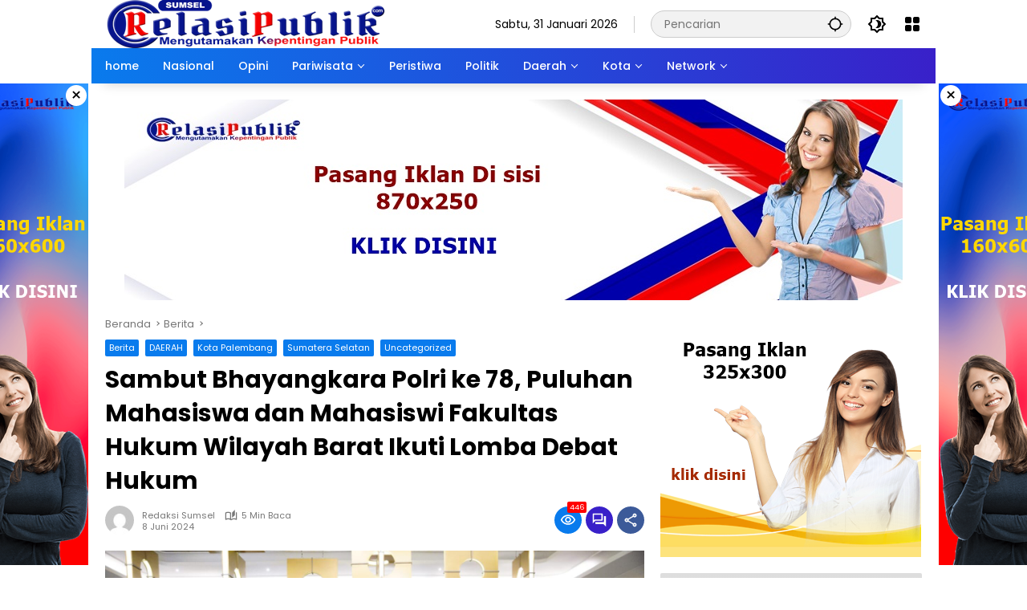

--- FILE ---
content_type: text/html; charset=UTF-8
request_url: https://sumsel.relasipublik.com/sambut-bhayangkara-polri-ke-78-puluhan-mahasiswa-dan-mahasiswi-fakultas-hukum-wilayah-barat-ikuti-lomba-debat-hukum/
body_size: 20811
content:
<!doctype html>
<html dir="ltr" lang="id" prefix="og: https://ogp.me/ns#" itemscope itemtype="https://schema.org/BlogPosting">
<head>
	<meta charset="UTF-8">
	<meta name="viewport" content="width=device-width, initial-scale=1">
	<link rel="profile" href="https://gmpg.org/xfn/11">

	<title>Sambut Bhayangkara Polri ke 78, Puluhan Mahasiswa dan Mahasiswi Fakultas Hukum Wilayah Barat Ikuti Lomba Debat Hukum - Relasi Publik Sumsel</title>

		<!-- All in One SEO 4.9.3 - aioseo.com -->
	<meta name="description" content="RELASIPUBLIK.COM. PALEMBANG, -- Bertempat di hotel The Alts Palembang puluhan mahasiswa dan mahasiswi fakultas hukum diwilayah barat Polda Sumsel berkumpul guna mengikuti lomba debat hukum yang diselenggarakan kepolisian Republik Indonesia Kamis 6/06/2024 Pagi Lomba debat hukum ini Rangkaian menyambut Bhayangkara Polri ke- 78 tahun. Mahasiswa mahasiswi peserta lomba debat hukum wilayah Zona Barat meliputi 12 Polda" />
	<meta name="robots" content="max-image-preview:large" />
	<meta name="author" content="Redaksi Sumsel"/>
	<link rel="canonical" href="https://sumsel.relasipublik.com/sambut-bhayangkara-polri-ke-78-puluhan-mahasiswa-dan-mahasiswi-fakultas-hukum-wilayah-barat-ikuti-lomba-debat-hukum/" />
	<meta name="generator" content="All in One SEO (AIOSEO) 4.9.3" />
		<meta property="og:locale" content="id_ID" />
		<meta property="og:site_name" content="Relasi Publik Sumsel - Mengutamakan Kepentingan Publik" />
		<meta property="og:type" content="article" />
		<meta property="og:title" content="Sambut Bhayangkara Polri ke 78, Puluhan Mahasiswa dan Mahasiswi Fakultas Hukum Wilayah Barat Ikuti Lomba Debat Hukum - Relasi Publik Sumsel" />
		<meta property="og:description" content="RELASIPUBLIK.COM. PALEMBANG, -- Bertempat di hotel The Alts Palembang puluhan mahasiswa dan mahasiswi fakultas hukum diwilayah barat Polda Sumsel berkumpul guna mengikuti lomba debat hukum yang diselenggarakan kepolisian Republik Indonesia Kamis 6/06/2024 Pagi Lomba debat hukum ini Rangkaian menyambut Bhayangkara Polri ke- 78 tahun. Mahasiswa mahasiswi peserta lomba debat hukum wilayah Zona Barat meliputi 12 Polda" />
		<meta property="og:url" content="https://sumsel.relasipublik.com/sambut-bhayangkara-polri-ke-78-puluhan-mahasiswa-dan-mahasiswi-fakultas-hukum-wilayah-barat-ikuti-lomba-debat-hukum/" />
		<meta property="og:image" content="https://sumsel.relasipublik.com/wp-content/uploads/2023/09/cropped-sumsel-relasi.png" />
		<meta property="og:image:secure_url" content="https://sumsel.relasipublik.com/wp-content/uploads/2023/09/cropped-sumsel-relasi.png" />
		<meta property="article:published_time" content="2024-06-08T14:50:39+00:00" />
		<meta property="article:modified_time" content="2024-06-08T14:50:39+00:00" />
		<meta name="twitter:card" content="summary" />
		<meta name="twitter:title" content="Sambut Bhayangkara Polri ke 78, Puluhan Mahasiswa dan Mahasiswi Fakultas Hukum Wilayah Barat Ikuti Lomba Debat Hukum - Relasi Publik Sumsel" />
		<meta name="twitter:description" content="RELASIPUBLIK.COM. PALEMBANG, -- Bertempat di hotel The Alts Palembang puluhan mahasiswa dan mahasiswi fakultas hukum diwilayah barat Polda Sumsel berkumpul guna mengikuti lomba debat hukum yang diselenggarakan kepolisian Republik Indonesia Kamis 6/06/2024 Pagi Lomba debat hukum ini Rangkaian menyambut Bhayangkara Polri ke- 78 tahun. Mahasiswa mahasiswi peserta lomba debat hukum wilayah Zona Barat meliputi 12 Polda" />
		<meta name="twitter:image" content="https://sumsel.relasipublik.com/wp-content/uploads/2023/09/cropped-sumsel-relasi.png" />
		<script type="application/ld+json" class="aioseo-schema">
			{"@context":"https:\/\/schema.org","@graph":[{"@type":"BlogPosting","@id":"https:\/\/sumsel.relasipublik.com\/sambut-bhayangkara-polri-ke-78-puluhan-mahasiswa-dan-mahasiswi-fakultas-hukum-wilayah-barat-ikuti-lomba-debat-hukum\/#blogposting","name":"Sambut Bhayangkara Polri ke 78, Puluhan Mahasiswa dan Mahasiswi Fakultas Hukum Wilayah Barat Ikuti Lomba Debat Hukum - Relasi Publik Sumsel","headline":"Sambut  Bhayangkara Polri ke 78, Puluhan Mahasiswa dan Mahasiswi Fakultas Hukum Wilayah Barat Ikuti Lomba Debat Hukum","author":{"@id":"https:\/\/sumsel.relasipublik.com\/author\/redaksi\/#author"},"publisher":{"@id":"https:\/\/sumsel.relasipublik.com\/#organization"},"image":{"@type":"ImageObject","url":"https:\/\/sumsel.relasipublik.com\/wp-content\/uploads\/2024\/06\/IMG-20240606-WA0507.jpg","width":1600,"height":1067},"datePublished":"2024-06-08T21:50:39+07:00","dateModified":"2024-06-08T21:50:39+07:00","inLanguage":"id-ID","mainEntityOfPage":{"@id":"https:\/\/sumsel.relasipublik.com\/sambut-bhayangkara-polri-ke-78-puluhan-mahasiswa-dan-mahasiswi-fakultas-hukum-wilayah-barat-ikuti-lomba-debat-hukum\/#webpage"},"isPartOf":{"@id":"https:\/\/sumsel.relasipublik.com\/sambut-bhayangkara-polri-ke-78-puluhan-mahasiswa-dan-mahasiswi-fakultas-hukum-wilayah-barat-ikuti-lomba-debat-hukum\/#webpage"},"articleSection":"Berita, DAERAH, Kota Palembang, Sumatera Selatan, Uncategorized"},{"@type":"BreadcrumbList","@id":"https:\/\/sumsel.relasipublik.com\/sambut-bhayangkara-polri-ke-78-puluhan-mahasiswa-dan-mahasiswi-fakultas-hukum-wilayah-barat-ikuti-lomba-debat-hukum\/#breadcrumblist","itemListElement":[{"@type":"ListItem","@id":"https:\/\/sumsel.relasipublik.com#listItem","position":1,"name":"Beranda","item":"https:\/\/sumsel.relasipublik.com","nextItem":{"@type":"ListItem","@id":"https:\/\/sumsel.relasipublik.com\/category\/kota-palembang\/#listItem","name":"Kota Palembang"}},{"@type":"ListItem","@id":"https:\/\/sumsel.relasipublik.com\/category\/kota-palembang\/#listItem","position":2,"name":"Kota Palembang","item":"https:\/\/sumsel.relasipublik.com\/category\/kota-palembang\/","nextItem":{"@type":"ListItem","@id":"https:\/\/sumsel.relasipublik.com\/sambut-bhayangkara-polri-ke-78-puluhan-mahasiswa-dan-mahasiswi-fakultas-hukum-wilayah-barat-ikuti-lomba-debat-hukum\/#listItem","name":"Sambut  Bhayangkara Polri ke 78, Puluhan Mahasiswa dan Mahasiswi Fakultas Hukum Wilayah Barat Ikuti Lomba Debat Hukum"},"previousItem":{"@type":"ListItem","@id":"https:\/\/sumsel.relasipublik.com#listItem","name":"Beranda"}},{"@type":"ListItem","@id":"https:\/\/sumsel.relasipublik.com\/sambut-bhayangkara-polri-ke-78-puluhan-mahasiswa-dan-mahasiswi-fakultas-hukum-wilayah-barat-ikuti-lomba-debat-hukum\/#listItem","position":3,"name":"Sambut  Bhayangkara Polri ke 78, Puluhan Mahasiswa dan Mahasiswi Fakultas Hukum Wilayah Barat Ikuti Lomba Debat Hukum","previousItem":{"@type":"ListItem","@id":"https:\/\/sumsel.relasipublik.com\/category\/kota-palembang\/#listItem","name":"Kota Palembang"}}]},{"@type":"Organization","@id":"https:\/\/sumsel.relasipublik.com\/#organization","name":"Relasi Publik Sumsel","description":"Mengutamakan Kepentingan Publik","url":"https:\/\/sumsel.relasipublik.com\/","logo":{"@type":"ImageObject","url":"https:\/\/sumsel.relasipublik.com\/wp-content\/uploads\/2023\/09\/cropped-sumsel-relasi.png","@id":"https:\/\/sumsel.relasipublik.com\/sambut-bhayangkara-polri-ke-78-puluhan-mahasiswa-dan-mahasiswi-fakultas-hukum-wilayah-barat-ikuti-lomba-debat-hukum\/#organizationLogo","width":350,"height":60},"image":{"@id":"https:\/\/sumsel.relasipublik.com\/sambut-bhayangkara-polri-ke-78-puluhan-mahasiswa-dan-mahasiswi-fakultas-hukum-wilayah-barat-ikuti-lomba-debat-hukum\/#organizationLogo"}},{"@type":"Person","@id":"https:\/\/sumsel.relasipublik.com\/author\/redaksi\/#author","url":"https:\/\/sumsel.relasipublik.com\/author\/redaksi\/","name":"Redaksi Sumsel","image":{"@type":"ImageObject","@id":"https:\/\/sumsel.relasipublik.com\/sambut-bhayangkara-polri-ke-78-puluhan-mahasiswa-dan-mahasiswi-fakultas-hukum-wilayah-barat-ikuti-lomba-debat-hukum\/#authorImage","url":"https:\/\/secure.gravatar.com\/avatar\/011a27a88e89b0004c4f00265526b79c?s=96&d=mm&r=g","width":96,"height":96,"caption":"Redaksi Sumsel"}},{"@type":"WebPage","@id":"https:\/\/sumsel.relasipublik.com\/sambut-bhayangkara-polri-ke-78-puluhan-mahasiswa-dan-mahasiswi-fakultas-hukum-wilayah-barat-ikuti-lomba-debat-hukum\/#webpage","url":"https:\/\/sumsel.relasipublik.com\/sambut-bhayangkara-polri-ke-78-puluhan-mahasiswa-dan-mahasiswi-fakultas-hukum-wilayah-barat-ikuti-lomba-debat-hukum\/","name":"Sambut Bhayangkara Polri ke 78, Puluhan Mahasiswa dan Mahasiswi Fakultas Hukum Wilayah Barat Ikuti Lomba Debat Hukum - Relasi Publik Sumsel","description":"RELASIPUBLIK.COM. PALEMBANG, -- Bertempat di hotel The Alts Palembang puluhan mahasiswa dan mahasiswi fakultas hukum diwilayah barat Polda Sumsel berkumpul guna mengikuti lomba debat hukum yang diselenggarakan kepolisian Republik Indonesia Kamis 6\/06\/2024 Pagi Lomba debat hukum ini Rangkaian menyambut Bhayangkara Polri ke- 78 tahun. Mahasiswa mahasiswi peserta lomba debat hukum wilayah Zona Barat meliputi 12 Polda","inLanguage":"id-ID","isPartOf":{"@id":"https:\/\/sumsel.relasipublik.com\/#website"},"breadcrumb":{"@id":"https:\/\/sumsel.relasipublik.com\/sambut-bhayangkara-polri-ke-78-puluhan-mahasiswa-dan-mahasiswi-fakultas-hukum-wilayah-barat-ikuti-lomba-debat-hukum\/#breadcrumblist"},"author":{"@id":"https:\/\/sumsel.relasipublik.com\/author\/redaksi\/#author"},"creator":{"@id":"https:\/\/sumsel.relasipublik.com\/author\/redaksi\/#author"},"image":{"@type":"ImageObject","url":"https:\/\/sumsel.relasipublik.com\/wp-content\/uploads\/2024\/06\/IMG-20240606-WA0507.jpg","@id":"https:\/\/sumsel.relasipublik.com\/sambut-bhayangkara-polri-ke-78-puluhan-mahasiswa-dan-mahasiswi-fakultas-hukum-wilayah-barat-ikuti-lomba-debat-hukum\/#mainImage","width":1600,"height":1067},"primaryImageOfPage":{"@id":"https:\/\/sumsel.relasipublik.com\/sambut-bhayangkara-polri-ke-78-puluhan-mahasiswa-dan-mahasiswi-fakultas-hukum-wilayah-barat-ikuti-lomba-debat-hukum\/#mainImage"},"datePublished":"2024-06-08T21:50:39+07:00","dateModified":"2024-06-08T21:50:39+07:00"},{"@type":"WebSite","@id":"https:\/\/sumsel.relasipublik.com\/#website","url":"https:\/\/sumsel.relasipublik.com\/","name":"Relasi Publik Sumsel","description":"Mengutamakan Kepentingan Publik","inLanguage":"id-ID","publisher":{"@id":"https:\/\/sumsel.relasipublik.com\/#organization"}}]}
		</script>
		<!-- All in One SEO -->

<link rel="alternate" type="application/rss+xml" title="Relasi Publik Sumsel &raquo; Feed" href="https://sumsel.relasipublik.com/feed/" />
<link rel="alternate" type="application/rss+xml" title="Relasi Publik Sumsel &raquo; Umpan Komentar" href="https://sumsel.relasipublik.com/comments/feed/" />
<link rel="alternate" type="application/rss+xml" title="Relasi Publik Sumsel &raquo; Sambut  Bhayangkara Polri ke 78, Puluhan Mahasiswa dan Mahasiswi Fakultas Hukum Wilayah Barat Ikuti Lomba Debat Hukum Umpan Komentar" href="https://sumsel.relasipublik.com/sambut-bhayangkara-polri-ke-78-puluhan-mahasiswa-dan-mahasiswi-fakultas-hukum-wilayah-barat-ikuti-lomba-debat-hukum/feed/" />
<link rel='stylesheet' id='menu-icons-extra-css' href='https://sumsel.relasipublik.com/wp-content/plugins/menu-icons/css/extra.min.css?ver=0.13.17' media='all' />
<link rel='stylesheet' id='aioseo/css/src/vue/standalone/blocks/table-of-contents/global.scss-css' href='https://sumsel.relasipublik.com/wp-content/plugins/all-in-one-seo-pack/dist/Lite/assets/css/table-of-contents/global.e90f6d47.css?ver=4.9.3' media='all' />
<link rel='stylesheet' id='wpmedia-fonts-css' href='https://sumsel.relasipublik.com/wp-content/fonts/d12b5fbf0a9a985859e4041edb4cb097.css?ver=1.0.6' media='all' />
<link rel='stylesheet' id='wpmedia-style-css' href='https://sumsel.relasipublik.com/wp-content/themes/wpmedia/style.css?ver=1.0.6' media='all' />
<style id='wpmedia-style-inline-css'>
h1,h2,h3,h4,h5,h6,.reltitle,.site-title,.gmr-mainmenu ul > li > a,.gmr-secondmenu-dropdown ul > li > a,.gmr-sidemenu ul li a,.gmr-sidemenu .side-textsocial,.heading-text,.gmr-mobilemenu ul li a,#navigationamp ul li a{font-family:Poppins;font-weight:500;}h1 strong,h2 strong,h3 strong,h4 strong,h5 strong,h6 strong{font-weight:700;}.entry-content-single{font-size:16px;}body{font-family:Poppins;--font-reguler:400;--font-bold:700;--mainmenu-bgcolor:#097bed;--mainmenu-secondbgcolor:#3920c9;--background-color:#ffffff;--main-color:#000000;--widget-title:#000000;--link-color-body:#000000;--hoverlink-color-body:#d9091b;--border-color:#cccccc;--button-bgcolor:#3920c9;--button-color:#ffffff;--header-bgcolor:#ffffff;--topnav-color:#000000;--topnav-link-color:#000000;--topnav-linkhover-color:#d9091b;--mainmenu-color:#ffffff;--mainmenu-hovercolor:#f1c40f;--content-bgcolor:#ffffff;--content-greycolor:#777777;--greybody-bgcolor:#eeeeee;--footer-bgcolor:#ffffff;--footer-color:#666666;--footer-linkcolor:#212121;--footer-hover-linkcolor:#d9091b;}body,body.dark-theme{--scheme-color:#097bed;--secondscheme-color:#3920c9;--mainmenu-direction:80deg;}/* Generate Using Cache */
</style>

<!-- OG: 3.2.3 --><link rel="image_src" href="https://sumsel.relasipublik.com/wp-content/uploads/2024/06/IMG-20240606-WA0507.jpg"><meta name="msapplication-TileImage" content="https://sumsel.relasipublik.com/wp-content/uploads/2024/06/IMG-20240606-WA0507.jpg">
<meta property="og:image" content="https://sumsel.relasipublik.com/wp-content/uploads/2024/06/IMG-20240606-WA0507.jpg"><meta property="og:image:secure_url" content="https://sumsel.relasipublik.com/wp-content/uploads/2024/06/IMG-20240606-WA0507.jpg"><meta property="og:image:width" content="1600"><meta property="og:image:height" content="1067"><meta property="og:image:alt" content="IMG-20240606-WA0507"><meta property="og:image:type" content="image/jpeg"><meta property="og:description" content="RELASIPUBLIK.COM. PALEMBANG, -- Bertempat di hotel The Alts Palembang puluhan mahasiswa dan mahasiswi fakultas hukum diwilayah barat Polda Sumsel berkumpul guna mengikuti lomba debat hukum yang diselenggarakan kepolisian Republik Indonesia Kamis 6/06/2024 Pagi Lomba debat hukum ini Rangkaian menyambut Bhayangkara Polri ke- 78 tahun. Mahasiswa mahasiswi peserta lomba debat hukum wilayah Zona Barat meliputi 12 Polda..."><meta property="og:type" content="article"><meta property="og:locale" content="id"><meta property="og:site_name" content="Relasi Publik Sumsel"><meta property="og:title" content="Sambut Bhayangkara Polri ke 78, Puluhan Mahasiswa dan Mahasiswi Fakultas Hukum Wilayah Barat Ikuti Lomba Debat Hukum"><meta property="og:url" content="https://sumsel.relasipublik.com/sambut-bhayangkara-polri-ke-78-puluhan-mahasiswa-dan-mahasiswi-fakultas-hukum-wilayah-barat-ikuti-lomba-debat-hukum/"><meta property="og:updated_time" content="2024-06-08T21:50:39+07:00">
<meta property="article:published_time" content="2024-06-08T14:50:39+00:00"><meta property="article:modified_time" content="2024-06-08T14:50:39+00:00"><meta property="article:section" content="Berita"><meta property="article:section" content="DAERAH"><meta property="article:section" content="Kota Palembang"><meta property="article:section" content="Sumatera Selatan"><meta property="article:section" content="Uncategorized"><meta property="article:author:first_name" content="Redaksi"><meta property="article:author:last_name" content="Sumsel"><meta property="article:author:username" content="Redaksi Sumsel">
<meta property="twitter:partner" content="ogwp"><meta property="twitter:card" content="summary_large_image"><meta property="twitter:image" content="https://sumsel.relasipublik.com/wp-content/uploads/2024/06/IMG-20240606-WA0507.jpg"><meta property="twitter:image:alt" content="IMG-20240606-WA0507"><meta property="twitter:title" content="Sambut Bhayangkara Polri ke 78, Puluhan Mahasiswa dan Mahasiswi Fakultas Hukum Wilayah Barat Ikuti Lomba Debat Hukum"><meta property="twitter:description" content="RELASIPUBLIK.COM. PALEMBANG, -- Bertempat di hotel The Alts Palembang puluhan mahasiswa dan mahasiswi fakultas hukum diwilayah barat Polda Sumsel berkumpul guna mengikuti lomba debat hukum yang..."><meta property="twitter:url" content="https://sumsel.relasipublik.com/sambut-bhayangkara-polri-ke-78-puluhan-mahasiswa-dan-mahasiswi-fakultas-hukum-wilayah-barat-ikuti-lomba-debat-hukum/">
<meta itemprop="image" content="https://sumsel.relasipublik.com/wp-content/uploads/2024/06/IMG-20240606-WA0507.jpg"><meta itemprop="name" content="Sambut Bhayangkara Polri ke 78, Puluhan Mahasiswa dan Mahasiswi Fakultas Hukum Wilayah Barat Ikuti Lomba Debat Hukum"><meta itemprop="description" content="RELASIPUBLIK.COM. PALEMBANG, -- Bertempat di hotel The Alts Palembang puluhan mahasiswa dan mahasiswi fakultas hukum diwilayah barat Polda Sumsel berkumpul guna mengikuti lomba debat hukum yang diselenggarakan kepolisian Republik Indonesia Kamis 6/06/2024 Pagi Lomba debat hukum ini Rangkaian menyambut Bhayangkara Polri ke- 78 tahun. Mahasiswa mahasiswi peserta lomba debat hukum wilayah Zona Barat meliputi 12 Polda..."><meta itemprop="datePublished" content="2024-06-08"><meta itemprop="dateModified" content="2024-06-08T14:50:39+00:00"><meta itemprop="author" content="Redaksi Sumsel"><meta itemprop="tagline" content="Mengutamakan Kepentingan Publik">
<meta property="profile:first_name" content="Redaksi"><meta property="profile:last_name" content="Sumsel"><meta property="profile:username" content="Redaksi Sumsel">
<!-- /OG -->

<link rel="https://api.w.org/" href="https://sumsel.relasipublik.com/wp-json/" /><link rel="alternate" type="application/json" href="https://sumsel.relasipublik.com/wp-json/wp/v2/posts/28300" /><link rel="EditURI" type="application/rsd+xml" title="RSD" href="https://sumsel.relasipublik.com/xmlrpc.php?rsd" />
<meta name="generator" content="WordPress 6.3.7" />
<link rel='shortlink' href='https://sumsel.relasipublik.com/?p=28300' />
<link rel="alternate" type="application/json+oembed" href="https://sumsel.relasipublik.com/wp-json/oembed/1.0/embed?url=https%3A%2F%2Fsumsel.relasipublik.com%2Fsambut-bhayangkara-polri-ke-78-puluhan-mahasiswa-dan-mahasiswi-fakultas-hukum-wilayah-barat-ikuti-lomba-debat-hukum%2F" />
<link rel="alternate" type="text/xml+oembed" href="https://sumsel.relasipublik.com/wp-json/oembed/1.0/embed?url=https%3A%2F%2Fsumsel.relasipublik.com%2Fsambut-bhayangkara-polri-ke-78-puluhan-mahasiswa-dan-mahasiswi-fakultas-hukum-wilayah-barat-ikuti-lomba-debat-hukum%2F&#038;format=xml" />
<!-- Global site tag (gtag.js) - Google Analytics -->
<script async src="https://www.googletagmanager.com/gtag/js?id=G-YD980PC6X8"></script>
<script>
  window.dataLayer = window.dataLayer || [];
  function gtag(){dataLayer.push(arguments);}
  gtag('js', new Date());

  gtag('config', 'G-YD980PC6X8');
</script><link rel="pingback" href="https://sumsel.relasipublik.com/xmlrpc.php"><link rel="icon" href="https://sumsel.relasipublik.com/wp-content/uploads/2025/04/cropped-Desain-tanpa-judul-80x80.png" sizes="32x32" />
<link rel="icon" href="https://sumsel.relasipublik.com/wp-content/uploads/2025/04/cropped-Desain-tanpa-judul.png" sizes="192x192" />
<link rel="apple-touch-icon" href="https://sumsel.relasipublik.com/wp-content/uploads/2025/04/cropped-Desain-tanpa-judul.png" />
<meta name="msapplication-TileImage" content="https://sumsel.relasipublik.com/wp-content/uploads/2025/04/cropped-Desain-tanpa-judul.png" />
</head>

<body class="post-template-default single single-post postid-28300 single-format-standard custom-background wp-custom-logo wp-embed-responsive idtheme kentooz gmr-box-layout">
	<a class="skip-link screen-reader-text" href="#primary">Langsung ke konten</a>
	<div class="gmr-verytopbanner text-center gmrclose-element"><div class="container"><div class="gmr-parallax"><div class="rellax"><div class="in-rellax"><div class="idt-xclosewrap"><div class="idt-xclosetext">Scroll untuk baca artikel</div><button class="idt-xclose-top close-modal gmrbtnclose">&times;</button></div><div class="idt-rellax-bannerwrap"><a href="https://relasipublik.com/tarif-iklan-relasi-publik/" target="_blank" rel="noopener"><img src="https://relasipublik.com/wp-content/uploads/2023/09/new-banner-325x300-1.png" alt="Example 325x300" title="Example 325x300" width="325" height="300"></a></div></div></div></div></div></div>	<div id="page" class="site">
		<div id="topnavwrap" class="gmr-topnavwrap clearfix">
			<div class="container">
				<header id="masthead" class="list-flex site-header">
					<div class="row-flex gmr-navleft">
						<div class="site-branding">
							<div class="gmr-logo"><a class="custom-logo-link" href="https://sumsel.relasipublik.com" title="Relasi Publik Sumsel" rel="home"><img class="custom-logo" src="https://sumsel.relasipublik.com/wp-content/uploads/2023/09/cropped-sumsel-relasi.png" width="350" height="60" alt="Relasi Publik Sumsel" loading="lazy" /></a></div>						</div><!-- .site-branding -->
					</div>

					<div class="row-flex gmr-navright">
						<span class="gmr-top-date" data-lang="id"></span><div class="gmr-search desktop-only">
				<form method="get" class="gmr-searchform searchform" action="https://sumsel.relasipublik.com/">
					<input type="text" name="s" id="s" placeholder="Pencarian" />
					<input type="hidden" name="post_type[]" value="post" />
					<button type="submit" role="button" class="gmr-search-submit gmr-search-icon" aria-label="Kirim">
						<svg xmlns="http://www.w3.org/2000/svg" height="24px" viewBox="0 0 24 24" width="24px" fill="currentColor"><path d="M0 0h24v24H0V0z" fill="none"/><path d="M20.94 11c-.46-4.17-3.77-7.48-7.94-7.94V1h-2v2.06C6.83 3.52 3.52 6.83 3.06 11H1v2h2.06c.46 4.17 3.77 7.48 7.94 7.94V23h2v-2.06c4.17-.46 7.48-3.77 7.94-7.94H23v-2h-2.06zM12 19c-3.87 0-7-3.13-7-7s3.13-7 7-7 7 3.13 7 7-3.13 7-7 7z"/></svg>
					</button>
				</form>
			</div><button role="button" class="darkmode-button topnav-button" aria-label="Mode Gelap"><svg xmlns="http://www.w3.org/2000/svg" height="24px" viewBox="0 0 24 24" width="24px" fill="currentColor"><path d="M0 0h24v24H0V0z" fill="none"/><path d="M20 8.69V4h-4.69L12 .69 8.69 4H4v4.69L.69 12 4 15.31V20h4.69L12 23.31 15.31 20H20v-4.69L23.31 12 20 8.69zm-2 5.79V18h-3.52L12 20.48 9.52 18H6v-3.52L3.52 12 6 9.52V6h3.52L12 3.52 14.48 6H18v3.52L20.48 12 18 14.48zM12.29 7c-.74 0-1.45.17-2.08.46 1.72.79 2.92 2.53 2.92 4.54s-1.2 3.75-2.92 4.54c.63.29 1.34.46 2.08.46 2.76 0 5-2.24 5-5s-2.24-5-5-5z"/></svg></button><div class="gmr-menugrid-btn gmrclick-container"><button id="menugrid-button" class="topnav-button gmrbtnclick" aria-label="Buka Menu"><svg xmlns="http://www.w3.org/2000/svg" enable-background="new 0 0 24 24" height="24px" viewBox="0 0 24 24" width="24px" fill="currentColor"><g><rect fill="none" height="24" width="24"/></g><g><g><path d="M5,11h4c1.1,0,2-0.9,2-2V5c0-1.1-0.9-2-2-2H5C3.9,3,3,3.9,3,5v4C3,10.1,3.9,11,5,11z"/><path d="M5,21h4c1.1,0,2-0.9,2-2v-4c0-1.1-0.9-2-2-2H5c-1.1,0-2,0.9-2,2v4C3,20.1,3.9,21,5,21z"/><path d="M13,5v4c0,1.1,0.9,2,2,2h4c1.1,0,2-0.9,2-2V5c0-1.1-0.9-2-2-2h-4C13.9,3,13,3.9,13,5z"/><path d="M15,21h4c1.1,0,2-0.9,2-2v-4c0-1.1-0.9-2-2-2h-4c-1.1,0-2,0.9-2,2v4C13,20.1,13.9,21,15,21z"/></g></g></svg></button><div id="dropdown-container" class="gmr-secondmenu-dropdown gmr-dropdown col-2"><ul id="secondary-menu" class="menu"><li id="menu-item-25252" class="menu-item menu-item-type-post_type menu-item-object-page menu-item-25252"><a href="https://sumsel.relasipublik.com/indeks-berita/">Indeks Berita</a></li>
<li id="menu-item-25272" class="menu-item menu-item-type-post_type menu-item-object-page menu-item-25272"><a href="https://sumsel.relasipublik.com/redaksi/">REDAKSI</a></li>
<li id="menu-item-25269" class="menu-item menu-item-type-custom menu-item-object-custom menu-item-25269"><a href="https://relasipublik.com/sop-perlindungan-wartawan-relasi-publik/">SOP Perlindungan Wartawan</a></li>
<li id="menu-item-25270" class="menu-item menu-item-type-custom menu-item-object-custom menu-item-25270"><a href="https://relasipublik.com/kode-etik-wartawan-relasi-publik/">Kode Etik</a></li>
<li id="menu-item-25271" class="menu-item menu-item-type-custom menu-item-object-custom menu-item-25271"><a href="https://relasipublik.com/visi-misi-relasi-publik/">Visi Misi</a></li>
</ul></div></div><button id="gmr-responsive-menu" role="button" class="mobile-only" aria-label="Menu" data-target="#gmr-sidemenu-id" data-toggle="onoffcanvas" aria-expanded="false" rel="nofollow"><svg xmlns="http://www.w3.org/2000/svg" width="24" height="24" viewBox="0 0 24 24"><path fill="currentColor" d="m19.31 18.9l3.08 3.1L21 23.39l-3.12-3.07c-.69.43-1.51.68-2.38.68c-2.5 0-4.5-2-4.5-4.5s2-4.5 4.5-4.5s4.5 2 4.5 4.5c0 .88-.25 1.71-.69 2.4m-3.81.1a2.5 2.5 0 0 0 0-5a2.5 2.5 0 0 0 0 5M21 4v2H3V4h18M3 16v-2h6v2H3m0-5V9h18v2h-2.03c-1.01-.63-2.2-1-3.47-1s-2.46.37-3.47 1H3Z"/></svg></button>					</div>
				</header>
			</div><!-- .container -->
			<nav id="main-nav" class="main-navigation gmr-mainmenu">
				<div class="container">
					<ul id="primary-menu" class="menu"><li id="menu-item-25294" class="menu-item menu-item-type-custom menu-item-object-custom menu-item-25294"><a href="https://relasipublik.com/"><span>home</span></a></li>
<li id="menu-item-53" class="menu-item menu-item-type-taxonomy menu-item-object-category menu-item-53"><a href="https://sumsel.relasipublik.com/category/nasional/"><span>Nasional</span></a></li>
<li id="menu-item-55" class="menu-item menu-item-type-taxonomy menu-item-object-category menu-item-55"><a href="https://sumsel.relasipublik.com/category/opini/"><span>Opini</span></a></li>
<li id="menu-item-57" class="menu-item menu-item-type-taxonomy menu-item-object-category menu-item-has-children menu-item-57"><a href="https://sumsel.relasipublik.com/category/pariwisata/"><span>Pariwisata</span></a>
<ul class="sub-menu">
	<li id="menu-item-61" class="menu-item menu-item-type-taxonomy menu-item-object-category menu-item-61"><a href="https://sumsel.relasipublik.com/category/sosial-budaya/"><span>Sosial &amp; Budaya</span></a></li>
</ul>
</li>
<li id="menu-item-59" class="menu-item menu-item-type-taxonomy menu-item-object-category menu-item-59"><a href="https://sumsel.relasipublik.com/category/peristiwa/"><span>Peristiwa</span></a></li>
<li id="menu-item-60" class="menu-item menu-item-type-taxonomy menu-item-object-category menu-item-60"><a href="https://sumsel.relasipublik.com/category/politik/"><span>Politik</span></a></li>
<li id="menu-item-25266" class="menu-item menu-item-type-custom menu-item-object-custom menu-item-has-children menu-item-25266"><a href="#"><span>Daerah</span></a>
<ul class="sub-menu">
	<li id="menu-item-37" class="menu-item menu-item-type-taxonomy menu-item-object-category menu-item-37"><a href="https://sumsel.relasipublik.com/category/kabupaten-lahat/"><span>Kabupaten Lahat</span></a></li>
	<li id="menu-item-46" class="menu-item menu-item-type-taxonomy menu-item-object-category menu-item-46"><a href="https://sumsel.relasipublik.com/category/kabupaten-ogan-komering-ulu-timur/"><span>Kabupaten Ogan Komering Ulu Timur</span></a></li>
	<li id="menu-item-39" class="menu-item menu-item-type-taxonomy menu-item-object-category menu-item-39"><a href="https://sumsel.relasipublik.com/category/kabupaten-musi-banyuasin/"><span>Kabupaten Musi Banyuasin</span></a></li>
	<li id="menu-item-41" class="menu-item menu-item-type-taxonomy menu-item-object-category menu-item-41"><a href="https://sumsel.relasipublik.com/category/kabupaten-musi-rawas-utara/"><span>Kabupaten Musi Rawas Utara</span></a></li>
	<li id="menu-item-43" class="menu-item menu-item-type-taxonomy menu-item-object-category menu-item-43"><a href="https://sumsel.relasipublik.com/category/kabupaten-ogan-komering-ilir/"><span>Kabupaten Ogan Komering Ilir</span></a></li>
	<li id="menu-item-45" class="menu-item menu-item-type-taxonomy menu-item-object-category menu-item-45"><a href="https://sumsel.relasipublik.com/category/kabupaten-ogan-komering-ulu-selatan/"><span>Kabupaten Ogan Komering Ulu Selatan</span></a></li>
	<li id="menu-item-47" class="menu-item menu-item-type-taxonomy menu-item-object-category menu-item-47"><a href="https://sumsel.relasipublik.com/category/kabupaten-penukal-abab-lematang-ilir/"><span>Kabupaten Penukal Abab Lematang Ilir</span></a></li>
	<li id="menu-item-38" class="menu-item menu-item-type-taxonomy menu-item-object-category menu-item-38"><a href="https://sumsel.relasipublik.com/category/kabupaten-muara-enim/"><span>Kabupaten Muara Enim</span></a></li>
	<li id="menu-item-40" class="menu-item menu-item-type-taxonomy menu-item-object-category menu-item-40"><a href="https://sumsel.relasipublik.com/category/kabupaten-musi-rawas/"><span>Kabupaten Musi Rawas</span></a></li>
	<li id="menu-item-42" class="menu-item menu-item-type-taxonomy menu-item-object-category menu-item-42"><a href="https://sumsel.relasipublik.com/category/kabupaten-ogan-ilir/"><span>Kabupaten Ogan Ilir</span></a></li>
	<li id="menu-item-44" class="menu-item menu-item-type-taxonomy menu-item-object-category menu-item-44"><a href="https://sumsel.relasipublik.com/category/kabupaten-ogan-komering-ulu/"><span>Kabupaten Ogan Komering Ulu</span></a></li>
</ul>
</li>
<li id="menu-item-25267" class="menu-item menu-item-type-custom menu-item-object-custom menu-item-has-children menu-item-25267"><a href="#"><span>Kota</span></a>
<ul class="sub-menu">
	<li id="menu-item-48" class="menu-item menu-item-type-taxonomy menu-item-object-category menu-item-48"><a href="https://sumsel.relasipublik.com/category/kota-lubuklinggau/"><span>Kota Lubuklinggau</span></a></li>
	<li id="menu-item-49" class="menu-item menu-item-type-taxonomy menu-item-object-category menu-item-49"><a href="https://sumsel.relasipublik.com/category/kota-pagar-alam/"><span>Kota Pagar Alam</span></a></li>
	<li id="menu-item-50" class="menu-item menu-item-type-taxonomy menu-item-object-category current-post-ancestor current-menu-parent current-post-parent menu-item-50"><a href="https://sumsel.relasipublik.com/category/kota-palembang/"><span>Kota Palembang</span></a></li>
	<li id="menu-item-51" class="menu-item menu-item-type-taxonomy menu-item-object-category menu-item-51"><a href="https://sumsel.relasipublik.com/category/kota-prabumulih/"><span>Kota Prabumulih</span></a></li>
</ul>
</li>
<li id="menu-item-25295" class="menu-item menu-item-type-custom menu-item-object-custom menu-item-has-children menu-item-25295"><a href="#"><span>Network</span></a>
<ul class="sub-menu">
	<li id="menu-item-25296" class="menu-item menu-item-type-custom menu-item-object-custom menu-item-25296"><a href="https://sumbar.relasipublik.com"><span>Relasi Publik Sumbar</span></a></li>
	<li id="menu-item-25297" class="menu-item menu-item-type-custom menu-item-object-custom menu-item-25297"><a href="https://riau.relasipublik.com"><span>Relasi Publik Riau</span></a></li>
	<li id="menu-item-25298" class="menu-item menu-item-type-custom menu-item-object-custom menu-item-25298"><a href="https://kepri.relasipublik.com"><span>Relasi Publik Kepri</span></a></li>
	<li id="menu-item-25299" class="menu-item menu-item-type-custom menu-item-object-custom menu-item-25299"><a href="https://dki.relasipublik.com"><span>Relasi Publik DKI</span></a></li>
	<li id="menu-item-25300" class="menu-item menu-item-type-custom menu-item-object-custom menu-item-25300"><a href="https://bengkulu.relasipublik.com"><span>Relasi Publik Bengkulu</span></a></li>
	<li id="menu-item-25301" class="menu-item menu-item-type-custom menu-item-object-custom menu-item-25301"><a href="https://kalbar.relasipublik.com"><span>Relasi Publik Kalbar</span></a></li>
	<li id="menu-item-25302" class="menu-item menu-item-type-custom menu-item-object-custom menu-item-25302"><a href="https://jatim.relasipublik.com"><span>Relasi Publik Jatim</span></a></li>
	<li id="menu-item-25303" class="menu-item menu-item-type-custom menu-item-object-custom menu-item-25303"><a href="https://sumut.relasipublik.com"><span>Relasi Publik Sumut</span></a></li>
	<li id="menu-item-25304" class="menu-item menu-item-type-custom menu-item-object-custom menu-item-25304"><a href="https://ntb.relasipublik.com"><span>Relasi Publik NTB</span></a></li>
	<li id="menu-item-25305" class="menu-item menu-item-type-custom menu-item-object-custom menu-item-25305"><a href="https://malut.relasipublik.com/"><span>Relasi Publik Malut</span></a></li>
</ul>
</li>
</ul>				</div>
			</nav><!-- #main-nav -->
		</div><!-- #topnavwrap -->

		<div class="gmr-floatbanner gmr-floatbanner-left gmrclose-element"><button class="gmrbtnclose" title="tutup">&times;</button><a href="https://relasipublik.com/tarif-iklan-relasi-publik/" target="_blank" rel="noopener"><img src="https://relasipublik.com/wp-content/uploads/2023/09/relasi2.png" width="160" height="600" loading="lazy" alt="Example floating" /></a></div>		<div class="gmr-floatbanner gmr-floatbanner-right gmrclose-element"><button class="gmrbtnclose" title="tutup">&times;</button><a href="https://relasipublik.com/tarif-iklan-relasi-publik/" target="_blank" rel="noopener"><img src="https://relasipublik.com/wp-content/uploads/2023/09/relasi2.png" width="160" height="600" loading="lazy" alt="Example floating" /></a></div>
		
		<div class="gmr-topbanner text-center"><div class="container"><a href="https://relasipublik.com/tarif-iklan-relasi-publik/" target="_blank" rel="noopener"><img src="https://relasipublik.com/wp-content/uploads/2023/09/relasi1.jpg" alt="Example 728x250" title="Example 970x250" loading="lazy" width="970" height="250"></a></div></div>
		<div id="content" class="gmr-content">
			<div class="container">
				<div class="row">
<main id="primary" class="site-main col-md-8">
	
<article id="post-28300" class="post type-post hentry content-single">
				<div class="breadcrumbs" itemscope itemtype="https://schema.org/BreadcrumbList">
																						<span class="first-cl" itemprop="itemListElement" itemscope itemtype="https://schema.org/ListItem">
								<a itemscope itemtype="https://schema.org/WebPage" itemprop="item" itemid="https://sumsel.relasipublik.com/" href="https://sumsel.relasipublik.com/"><span itemprop="name">Beranda</span></a>
								<span itemprop="position" content="1"></span>
							</span>
												<span class="separator"></span>
																											<span class="0-cl" itemprop="itemListElement" itemscope itemtype="http://schema.org/ListItem">
								<a itemscope itemtype="https://schema.org/WebPage" itemprop="item" itemid="https://sumsel.relasipublik.com/category/berita/" href="https://sumsel.relasipublik.com/category/berita/"><span itemprop="name">Berita</span></a>
								<span itemprop="position" content="2"></span>
							</span>
												<span class="separator"></span>
																				<span class="last-cl" itemscope itemtype="https://schema.org/ListItem">
						<span itemprop="name">Sambut  Bhayangkara Polri ke 78, Puluhan Mahasiswa dan Mahasiswi Fakultas Hukum Wilayah Barat Ikuti Lomba Debat Hukum</span>
						<span itemprop="position" content="3"></span>
						</span>
												</div>
				<header class="entry-header entry-header-single">
		<span class="cat-links-content"><a href="https://sumsel.relasipublik.com/category/berita/" title="Lihat semua posts di Berita">Berita</a><a href="https://sumsel.relasipublik.com/category/daerah/" title="Lihat semua posts di DAERAH">DAERAH</a><a href="https://sumsel.relasipublik.com/category/kota-palembang/" title="Lihat semua posts di Kota Palembang">Kota Palembang</a><a href="https://sumsel.relasipublik.com/category/sumatera-selatan/" title="Lihat semua posts di Sumatera Selatan">Sumatera Selatan</a><a href="https://sumsel.relasipublik.com/category/uncategorized/" title="Lihat semua posts di Uncategorized">Uncategorized</a></span><h1 class="entry-title"><strong>Sambut  Bhayangkara Polri ke 78, Puluhan Mahasiswa dan Mahasiswi Fakultas Hukum Wilayah Barat Ikuti Lomba Debat Hukum</strong></h1><div class="list-flex clearfix"><div class="gmr-gravatar-metasingle"><a class="url" href="https://sumsel.relasipublik.com/author/redaksi/" title="Permalink ke: Redaksi Sumsel"><img alt='' src='https://secure.gravatar.com/avatar/011a27a88e89b0004c4f00265526b79c?s=40&#038;d=mm&#038;r=g' srcset='https://secure.gravatar.com/avatar/011a27a88e89b0004c4f00265526b79c?s=80&#038;d=mm&#038;r=g 2x' class='avatar avatar-40 photo img-cicle' height='40' width='40' loading='lazy' decoding='async'/></a></div><div class="gmr-content-metasingle"><div class="meta-content"><span class="author vcard"><a class="url fn n" href="https://sumsel.relasipublik.com/author/redaksi/" title="Redaksi Sumsel">Redaksi Sumsel</a></span><span class="count-text"><svg xmlns="http://www.w3.org/2000/svg" enable-background="new 0 0 24 24" height="24px" viewBox="0 0 24 24" width="24px" fill="currentColor"><g><rect fill="none" height="24" width="24" x="0"/></g><g><path d="M22.47,5.2C22,4.96,21.51,4.76,21,4.59v12.03C19.86,16.21,18.69,16,17.5,16c-1.9,0-3.78,0.54-5.5,1.58V5.48 C10.38,4.55,8.51,4,6.5,4C4.71,4,3.02,4.44,1.53,5.2C1.2,5.36,1,5.71,1,6.08v12.08c0,0.58,0.47,0.99,1,0.99 c0.16,0,0.32-0.04,0.48-0.12C3.69,18.4,5.05,18,6.5,18c2.07,0,3.98,0.82,5.5,2c1.52-1.18,3.43-2,5.5-2c1.45,0,2.81,0.4,4.02,1.04 c0.16,0.08,0.32,0.12,0.48,0.12c0.52,0,1-0.41,1-0.99V6.08C23,5.71,22.8,5.36,22.47,5.2z M10,16.62C8.86,16.21,7.69,16,6.5,16 c-1.19,0-2.36,0.21-3.5,0.62V6.71C4.11,6.24,5.28,6,6.5,6C7.7,6,8.89,6.25,10,6.72V16.62z M19,0.5l-5,5V15l5-4.5V0.5z"/></g></svg><span class="in-count-text">5 min baca</span></span></div><div class="meta-content"><span class="posted-on"><time class="entry-date published updated" datetime="2024-06-08T21:50:39+07:00">8 Juni 2024</time></span></div></div><div class="gmr-content-share list-right"><div class="gmr-iconnotif"><div class="gmr-iconnotif-wrap"><svg xmlns="http://www.w3.org/2000/svg" height="24px" viewBox="0 0 24 24" width="24px" fill="currentColor"><path d="M0 0h24v24H0V0z" fill="none"/><path d="M12 6c3.79 0 7.17 2.13 8.82 5.5C19.17 14.87 15.79 17 12 17s-7.17-2.13-8.82-5.5C4.83 8.13 8.21 6 12 6m0-2C7 4 2.73 7.11 1 11.5 2.73 15.89 7 19 12 19s9.27-3.11 11-7.5C21.27 7.11 17 4 12 4zm0 5c1.38 0 2.5 1.12 2.5 2.5S13.38 14 12 14s-2.5-1.12-2.5-2.5S10.62 9 12 9m0-2c-2.48 0-4.5 2.02-4.5 4.5S9.52 16 12 16s4.5-2.02 4.5-4.5S14.48 7 12 7z"/></svg><span class="notif-number">446</span></div></div><div class="gmr-iconnotif"><a href="https://sumsel.relasipublik.com/sambut-bhayangkara-polri-ke-78-puluhan-mahasiswa-dan-mahasiswi-fakultas-hukum-wilayah-barat-ikuti-lomba-debat-hukum/#respond"><svg xmlns="http://www.w3.org/2000/svg" height="24px" viewBox="0 0 24 24" width="24px" fill="currentColor"><path d="M0 0h24v24H0V0z" fill="none"/><path d="M15 4v7H5.17L4 12.17V4h11m1-2H3c-.55 0-1 .45-1 1v14l4-4h10c.55 0 1-.45 1-1V3c0-.55-.45-1-1-1zm5 4h-2v9H6v2c0 .55.45 1 1 1h11l4 4V7c0-.55-.45-1-1-1z"/></svg></a></div><button id="share-modal" data-modal="gmr-popupwrap" aria-label="Bagikan"><svg xmlns="http://www.w3.org/2000/svg" height="24px" viewBox="0 0 24 24" width="24px" fill="currentColor"><path d="M0 0h24v24H0V0z" fill="none"/><path d="M18 16.08c-.76 0-1.44.3-1.96.77L8.91 12.7c.05-.23.09-.46.09-.7s-.04-.47-.09-.7l7.05-4.11c.54.5 1.25.81 2.04.81 1.66 0 3-1.34 3-3s-1.34-3-3-3-3 1.34-3 3c0 .24.04.47.09.7L8.04 9.81C7.5 9.31 6.79 9 6 9c-1.66 0-3 1.34-3 3s1.34 3 3 3c.79 0 1.5-.31 2.04-.81l7.12 4.16c-.05.21-.08.43-.08.65 0 1.61 1.31 2.92 2.92 2.92s2.92-1.31 2.92-2.92c0-1.61-1.31-2.92-2.92-2.92zM18 4c.55 0 1 .45 1 1s-.45 1-1 1-1-.45-1-1 .45-1 1-1zM6 13c-.55 0-1-.45-1-1s.45-1 1-1 1 .45 1 1-.45 1-1 1zm12 7.02c-.55 0-1-.45-1-1s.45-1 1-1 1 .45 1 1-.45 1-1 1z"/></svg></button><div id="gmr-popupwrap" class="gmr-share-popup"><div class="gmr-modalbg close-modal"></div><div class="gmr-in-popup clearfix"><span class="idt-xclose close-modal">&times;</span><h4 class="main-textshare">Sambut  Bhayangkara Polri ke 78, Puluhan Mahasiswa dan Mahasiswi Fakultas Hukum Wilayah Barat Ikuti Lomba Debat Hukum</h4><div class="content-share"><div class="second-textshare">Sebarkan artikel ini</div><ul class="gmr-socialicon-share"><li class="facebook"><a href="https://www.facebook.com/sharer/sharer.php?u=https%3A%2F%2Fsumsel.relasipublik.com%2Fsambut-bhayangkara-polri-ke-78-puluhan-mahasiswa-dan-mahasiswi-fakultas-hukum-wilayah-barat-ikuti-lomba-debat-hukum%2F" target="_blank" rel="nofollow" data-title="Facebook" title="Facebook"><svg xmlns="http://www.w3.org/2000/svg" width="0.63em" height="1em" viewBox="0 0 320 512"><path fill="currentColor" d="m279.14 288l14.22-92.66h-88.91v-60.13c0-25.35 12.42-50.06 52.24-50.06h40.42V6.26S260.43 0 225.36 0c-73.22 0-121.08 44.38-121.08 124.72v70.62H22.89V288h81.39v224h100.17V288z"/></svg></a></li><li class="twitter"><a href="https://twitter.com/intent/tweet?url=https%3A%2F%2Fsumsel.relasipublik.com%2Fsambut-bhayangkara-polri-ke-78-puluhan-mahasiswa-dan-mahasiswi-fakultas-hukum-wilayah-barat-ikuti-lomba-debat-hukum%2F&amp;text=Sambut%20%20Bhayangkara%20Polri%20ke%2078%2C%20Puluhan%20Mahasiswa%20dan%20Mahasiswi%20Fakultas%20Hukum%20Wilayah%20Barat%20Ikuti%20Lomba%20Debat%20Hukum" target="_blank" rel="nofollow" data-title="Twitter" title="Twitter"><svg xmlns="http://www.w3.org/2000/svg" width="24" height="24" viewBox="0 0 24 24"><path fill="currentColor" d="M18.205 2.25h3.308l-7.227 8.26l8.502 11.24H16.13l-5.214-6.817L4.95 21.75H1.64l7.73-8.835L1.215 2.25H8.04l4.713 6.231l5.45-6.231Zm-1.161 17.52h1.833L7.045 4.126H5.078L17.044 19.77Z"/></svg></a></li><li class="telegram"><a href="https://t.me/share/url?url=https%3A%2F%2Fsumsel.relasipublik.com%2Fsambut-bhayangkara-polri-ke-78-puluhan-mahasiswa-dan-mahasiswi-fakultas-hukum-wilayah-barat-ikuti-lomba-debat-hukum%2F&amp;text=Sambut%20%20Bhayangkara%20Polri%20ke%2078%2C%20Puluhan%20Mahasiswa%20dan%20Mahasiswi%20Fakultas%20Hukum%20Wilayah%20Barat%20Ikuti%20Lomba%20Debat%20Hukum" target="_blank" rel="nofollow" data-title="Telegram" title="Telegram"><svg xmlns="http://www.w3.org/2000/svg" width="0.88em" height="1em" viewBox="0 0 448 512"><path fill="currentColor" d="m446.7 98.6l-67.6 318.8c-5.1 22.5-18.4 28.1-37.3 17.5l-103-75.9l-49.7 47.8c-5.5 5.5-10.1 10.1-20.7 10.1l7.4-104.9l190.9-172.5c8.3-7.4-1.8-11.5-12.9-4.1L117.8 284L16.2 252.2c-22.1-6.9-22.5-22.1 4.6-32.7L418.2 66.4c18.4-6.9 34.5 4.1 28.5 32.2z"/></svg></a></li><li class="pinterest"><a href="https://pinterest.com/pin/create/button/?url=https%3A%2F%2Fsumsel.relasipublik.com%2Fsambut-bhayangkara-polri-ke-78-puluhan-mahasiswa-dan-mahasiswi-fakultas-hukum-wilayah-barat-ikuti-lomba-debat-hukum%2F&amp;desciption=Sambut%20%20Bhayangkara%20Polri%20ke%2078%2C%20Puluhan%20Mahasiswa%20dan%20Mahasiswi%20Fakultas%20Hukum%20Wilayah%20Barat%20Ikuti%20Lomba%20Debat%20Hukum&amp;media=https%3A%2F%2Fsumsel.relasipublik.com%2Fwp-content%2Fuploads%2F2024%2F06%2FIMG-20240606-WA0507.jpg" target="_blank" rel="nofollow" data-title="Pin" title="Pin"><svg xmlns="http://www.w3.org/2000/svg" width="24" height="24" viewBox="-4.5 -2 24 24"><path fill="currentColor" d="M6.17 13.097c-.506 2.726-1.122 5.34-2.95 6.705c-.563-4.12.829-7.215 1.475-10.5c-1.102-1.91.133-5.755 2.457-4.808c2.86 1.166-2.477 7.102 1.106 7.844c3.741.774 5.269-6.683 2.949-9.109C7.855-.272 1.45 3.15 2.238 8.163c.192 1.226 1.421 1.598.491 3.29C.584 10.962-.056 9.22.027 6.897C.159 3.097 3.344.435 6.538.067c4.04-.466 7.831 1.527 8.354 5.44c.59 4.416-1.823 9.2-6.142 8.855c-1.171-.093-1.663-.69-2.58-1.265z"/></svg></a></li><li class="whatsapp"><a href="https://api.whatsapp.com/send?text=Sambut%20%20Bhayangkara%20Polri%20ke%2078%2C%20Puluhan%20Mahasiswa%20dan%20Mahasiswi%20Fakultas%20Hukum%20Wilayah%20Barat%20Ikuti%20Lomba%20Debat%20Hukum https%3A%2F%2Fsumsel.relasipublik.com%2Fsambut-bhayangkara-polri-ke-78-puluhan-mahasiswa-dan-mahasiswi-fakultas-hukum-wilayah-barat-ikuti-lomba-debat-hukum%2F" target="_blank" rel="nofollow" data-title="WhatsApp" title="WhatsApp"><svg xmlns="http://www.w3.org/2000/svg" width="0.88em" height="1em" viewBox="0 0 448 512"><path fill="currentColor" d="M380.9 97.1C339 55.1 283.2 32 223.9 32c-122.4 0-222 99.6-222 222c0 39.1 10.2 77.3 29.6 111L0 480l117.7-30.9c32.4 17.7 68.9 27 106.1 27h.1c122.3 0 224.1-99.6 224.1-222c0-59.3-25.2-115-67.1-157zm-157 341.6c-33.2 0-65.7-8.9-94-25.7l-6.7-4l-69.8 18.3L72 359.2l-4.4-7c-18.5-29.4-28.2-63.3-28.2-98.2c0-101.7 82.8-184.5 184.6-184.5c49.3 0 95.6 19.2 130.4 54.1c34.8 34.9 56.2 81.2 56.1 130.5c0 101.8-84.9 184.6-186.6 184.6zm101.2-138.2c-5.5-2.8-32.8-16.2-37.9-18c-5.1-1.9-8.8-2.8-12.5 2.8c-3.7 5.6-14.3 18-17.6 21.8c-3.2 3.7-6.5 4.2-12 1.4c-32.6-16.3-54-29.1-75.5-66c-5.7-9.8 5.7-9.1 16.3-30.3c1.8-3.7.9-6.9-.5-9.7c-1.4-2.8-12.5-30.1-17.1-41.2c-4.5-10.8-9.1-9.3-12.5-9.5c-3.2-.2-6.9-.2-10.6-.2c-3.7 0-9.7 1.4-14.8 6.9c-5.1 5.6-19.4 19-19.4 46.3c0 27.3 19.9 53.7 22.6 57.4c2.8 3.7 39.1 59.7 94.8 83.8c35.2 15.2 49 16.5 66.6 13.9c10.7-1.6 32.8-13.4 37.4-26.4c4.6-13 4.6-24.1 3.2-26.4c-1.3-2.5-5-3.9-10.5-6.6z"/></svg></a></li></ul></div></div></div></div></div>	</header><!-- .entry-header -->
				<figure class="post-thumbnail gmr-thumbnail-single">
				<img width="1600" height="1067" src="https://sumsel.relasipublik.com/wp-content/uploads/2024/06/IMG-20240606-WA0507.jpg" class="attachment-post-thumbnail size-post-thumbnail wp-post-image" alt="" decoding="async" fetchpriority="high" srcset="https://sumsel.relasipublik.com/wp-content/uploads/2024/06/IMG-20240606-WA0507.jpg 1600w, https://sumsel.relasipublik.com/wp-content/uploads/2024/06/IMG-20240606-WA0507-1536x1024.jpg 1536w" sizes="(max-width: 1600px) 100vw, 1600px" />							</figure>
			
	<div class="single-wrap">
		<div class="entry-content entry-content-single clearfix">
			<div class='code-block code-block-1' style='margin: 8px 0; clear: both;'>
<script async src="https://pagead2.googlesyndication.com/pagead/js/adsbygoogle.js?client=ca-pub-8806859799060046"
     crossorigin="anonymous"></script>
<!-- sumsel-haeder -->
<ins class="adsbygoogle"
     style="display:block"
     data-ad-client="ca-pub-8806859799060046"
     data-ad-slot="8723852618"
     data-ad-format="auto"
     data-full-width-responsive="true"></ins>
<script>
     (adsbygoogle = window.adsbygoogle || []).push({});
</script></div>
<p><strong>RELASIPUBLIK.COM. PALEMBANG,</strong> &#8212; Bertempat di hotel The Alts Palembang puluhan mahasiswa dan mahasiswi fakultas hukum diwilayah barat Polda Sumsel berkumpul guna mengikuti lomba debat hukum yang diselenggarakan kepolisian Republik Indonesia Kamis 6/06/2024 Pagi
<p>Lomba debat hukum ini Rangkaian menyambut Bhayangkara Polri ke- 78 tahun.</p><div class="gmr-banner-insidecontent gmr-parallax"><div class="rellax"><div class="in-rellax"><img class="alignnone size-full wp-image-44393" src="https://sumbar.relasipublik.com/wp-content/uploads/2023/10/SPECIAL-PROMO.png" alt="" width="300" height="600" /></div></div></div>
<p>Mahasiswa mahasiswi peserta lomba debat hukum wilayah Zona Barat meliputi 12 Polda yakni Aceh, Sumut, Sumbar, Riau, Kepulauan Riau, Bangka Belitung, Bengkulu, Jambi, Sumsel, Lampung, Banten, Metro Jaya.
<p>Karobankum Divkum Polri Brigjen Pol. Veris Septiansyah SH SIK Msi MH mengatakan lomba debat hukum tingkat rayon barat yang sangat dinantikan. Dalam kesempatan tersebut Veris menyampaikan selamat datang kepada seluruh peserta lomba dirinya berharap seluruh peserta lomba bisa mengikuti lomba ini dengan sebaik-baiknya.
<p>&#8220;Tema lomba debat hukum kali ini adalah “permasalahan penegakkan hukum oleh polri” dengan mengangkat isu restorative justice system dan penyebaran berita hoax yang menyebabkan kegaduhan,&#8221;kata Veris.
<p>Dikatakan Veris, seleksi debat hukum sudah dilaksanakan oleh masing-masing Polda beberapa waktu yang lalu. Walaupun pelaksanaannya sangat singkat namun dapat dilaksanakan dengan baik.
<p>&#8220;Saya sangat mengapresiasi kinerja para Kabidkum Polda yang ada di rayon barat yang sudah mengupayakan kegiatan ini dengan maksimal, sehingga dari tiap-tiap polda dapat menghasilkan tim andalannya yang akan melaksanakan debat hukum hari ini di Polda Sumatera Selatan,&#8221;ungkapnya.
<p>Menurut Veris alasan kenapa divisi hukum melibatkan peserta debat hukum dari kalangan Mahasiswa S1 hukum karena divisi hukum melihat bahwa para mahasiswa di Indonesia dipandang sudah memiliki rasa kritis terhadap permasalahan yang terjadi disekitarnya. permasalahan yang muncul di masyarakat baik itu yang muncul di berita-berita online, media sosial, dan lain-lain kerap dikritisi oleh kalangan akademisi khususnya para mahasiswa.
<p>&#8220;Mahasiswa mempunyai tiga peranan utama dalam kehidupan berbangsa dan bernegara yakni sebagai agent of change, iron stock, dan social control. Sebagai agent of change mahasiswa dipersiapkan untuk membuat perubahan ke arah yang lebih baik namun dengan tidak melupakan nilai-nilai luhur bangsa dan jiwa pancasila sebagai dasar fundamental,&#8221;jelasnya.
<p>Sebagai iron stock mahasiswa sebagai pemuda bangsa nantinya akan menjadi pengganti pemerintah dalam menjalankan roda kepemimpinan di Indonesia, jadi sebaiknya kecerdasan dan semangat tinggi yang dimiliki para pemuda saat ini di imbangi dengan penguatan karakter bangsa dalam diri dan kebijakan dalam bertindak. Terakhir sebagai social control mahasiswa sebagai kaum intelek turut mengawasi kebijakan publik dan turut membantu masyarakat menyuarakan kesejahteraan demi terciptanya kehidupan berbangsa dan bernegara yang sehat dan tertib serta adil bagi seluruh rakyat indonesia.
<p>Sebagai mahasiswa yang kritis, kita juga mesti membawa pesan moral. sebagai pejuang moral tentu tanggungjawabnya langsung pada pengaplikasian sehari-hari. Bagaimana seorang mahasiswa bersikap dan menanggapi persoalan dengan tenang namun tetap kritis.
<p>&#8220;Tujuan utama dari debat hukum ini adalah untuk menggali potensi serta memperkaya wawasan para peserta dalam bidang hukum. Kegiatan ini diharapkan dapat menjadi sarana untuk mengasah kemampuan berpikir kritis, berargumen secara logis, serta meningkatkan kesadaran hukum di kalangan generasi muda. melalui debat ini, kita berharap dapat melahirkan pemikir-pemikir hukum yang handal dan berintegritas tinggi, yang nantinya akan berkontribusi bagi penegakan hukum di negeri kita tercinta,&#8221;bebernya.
<p>Dalam kesempatan tersebut, Veris tidak lupa menyampaikan ucapan an terima kasih kepada Kapolda Sumsel yaang telah memfasilitasi kegiatan ini di zona barat. Dukungan dan peran aktif beliau sangat berarti bagi kesuksesan acara ini.
<p>&#8220;Tidak lupa, saya juga ingin menyampaikan apresiasi setinggi-tingginya kepada dewan juri dan moderator yang telah bersedia meluangkan waktu dan tenaga untuk mengikuti kegiatan ini. Kehadiran dan kontribusi bapak/ibu sangat berharga bagi kelancaran serta objektivitas penilaian dalam debat ini,&#8221;ucapnya.
<p>Selain itu, Veris juga memberikan penghargaan kepada panitia dan para dewan juri, kepada seluruh peserta lomba. &#8220;Saya ucapkan selamat mengikuti perlombaan, partisipasi aktif dan semangat juang kalian semua sangat menginspirasi dan menjadi bukti nyata bahwa generasi muda memiliki kepedulian yang tinggi terhadap masalah-masalah hukum yang ada. Semoga kegiatan lomba ini dapat berjalan lancar dan memberikan manfaat besar bagi kita semua. terima kasih atas perhatian dan partisipasinya,&#8221;tutupnya.
<p>Sementara itu, Kapolda Sumsel Irjen Pol A. Rachmad Wibowo,SIK menyampaikan ucapan terima kasih kepada seluruh panitia yang hadir dalam acara lomba debat hukum termasuk kepada seluruh juri yang terlibat dalam menseleksi peserta lomba debat hukum.
<p>&#8220;Yang saya cintai dan saya banggakan adik adik Mahasiswa peserta lomba debat hukum dari 12 Provinsi zona barat beserta para dosen juga para Kabidkum yang saya hormati atau yang mewakili dari 12 Polda, sebagai manusia yang beriman tidak henti hentinya kita mengucap syukur kehadirat Allah SWT Tuhan Yang Maha Esa karena pada hari yang berbahagia kita masih diberi kesehatan dan kekuatan untuk pembukaan lomba debat hukum zona Barat dan namakan hari Bhayangkara tadi saya mendapat informasi dari pak Kabidkum,&#8221;kata mantan Kapolda Jambi
<p>Dalam lomba ini kata A.Rachmad Wibowo diikuti oleh 12 Universitas yang mewakili masing-masing provinsi tentunya yang hadir di sini adalah yang terbaik dari masing-masing Provinsi dan semuanya dari Mahasiswa Fakultas Hukum yang kelak akan menjadi Mitra Polri dalam menegakan hukum sebagai salah satu tugas pokok Polri, tugas pokok Polri itu ada 3 yang pertama adalah memelihara keamanan dan ketertiban masyarakat, yang kedua adalah memberikan perlindungan pengayoman dan pelayanan kepada masyarakat yang ketiga adalah penegakan hukum.
<p>&#8220;Lomba debat hukum ini saya mengharapkan kiranya nanti akan membantu negara dalam mencapai tujuan negara yaitu mencerdaskan kehidupan bangsa sebagai praktisi yang telah bertugas di dunia Kepolisian lebih dari 30 tahun dan hampir seluruhnya saya tuangkan di bidang reserse yang berkaitan erat dengan penegakan hukum saya menemukan dan sering sekali berhadapan dengan masyarakat yang kurang paham masalah hukum dengan adanya lomba ini kita akan mendiseminasi ilmu hukum kesadaran hukum kepada masyarakat,&#8221;tandas Alumni Akpol 93. ( Hendri Rilis)
<div class="post-views content-post post-28300 entry-meta load-static">
				<span class="post-views-icon dashicons dashicons-chart-bar"></span> <span class="post-views-label">Post Views:</span> <span class="post-views-count">446</span>
			</div><!-- CONTENT END 1 -->

			<footer class="entry-footer entry-footer-single">
																<div class="gmr-nextposts-button">
					<a href="https://sumsel.relasipublik.com/beras-asn-tekan-inflasi-petani-juga-sejahtera/" class="nextposts-content-link" title="Beras ASN ,Tekan Inflasi Petani Juga Sejahtera">
													<div class="post-thumbnail">
								<img width="80" height="80" src="https://sumsel.relasipublik.com/wp-content/uploads/2024/06/IMG-20240607-WA0028-80x80.jpg" class="attachment-thumbnail size-thumbnail wp-post-image" alt="" decoding="async" />							</div>
													<div class="nextposts-content">
							<div class="recent-title">Beras ASN ,Tekan Inflasi Petani Juga Sejahtera</div>
						</div>
						<div class="nextposts-icon">
							<svg xmlns="http://www.w3.org/2000/svg" enable-background="new 0 0 24 24" height="24px" viewBox="0 0 24 24" width="24px" fill="currentColor"><g><path d="M0,0h24v24H0V0z" fill="none"/></g><g><polygon points="6.23,20.23 8,22 18,12 8,2 6.23,3.77 14.46,12"/></g></svg>
						</div>
					</a>
				</div>
							</footer><!-- .entry-footer -->
		</div><!-- .entry-content -->
			</div>
	<div class="list-flex"><div class="gmr-iconnotif"><a href="https://sumsel.relasipublik.com/sambut-bhayangkara-polri-ke-78-puluhan-mahasiswa-dan-mahasiswi-fakultas-hukum-wilayah-barat-ikuti-lomba-debat-hukum/#respond"><svg xmlns="http://www.w3.org/2000/svg" height="24px" viewBox="0 0 24 24" width="24px" fill="currentColor"><path d="M0 0h24v24H0V0z" fill="none"/><path d="M15 4v7H5.17L4 12.17V4h11m1-2H3c-.55 0-1 .45-1 1v14l4-4h10c.55 0 1-.45 1-1V3c0-.55-.45-1-1-1zm5 4h-2v9H6v2c0 .55.45 1 1 1h11l4 4V7c0-.55-.45-1-1-1z"/></svg></a></div><div class="gmr-content-share list-right"><ul class="gmr-socialicon-share"><li class="facebook"><a href="https://www.facebook.com/sharer/sharer.php?u=https%3A%2F%2Fsumsel.relasipublik.com%2Fsambut-bhayangkara-polri-ke-78-puluhan-mahasiswa-dan-mahasiswi-fakultas-hukum-wilayah-barat-ikuti-lomba-debat-hukum%2F" target="_blank" rel="nofollow" data-title="Facebook" title="Facebook"><svg xmlns="http://www.w3.org/2000/svg" width="0.63em" height="1em" viewBox="0 0 320 512"><path fill="currentColor" d="m279.14 288l14.22-92.66h-88.91v-60.13c0-25.35 12.42-50.06 52.24-50.06h40.42V6.26S260.43 0 225.36 0c-73.22 0-121.08 44.38-121.08 124.72v70.62H22.89V288h81.39v224h100.17V288z"/></svg></a></li><li class="twitter"><a href="https://twitter.com/intent/tweet?url=https%3A%2F%2Fsumsel.relasipublik.com%2Fsambut-bhayangkara-polri-ke-78-puluhan-mahasiswa-dan-mahasiswi-fakultas-hukum-wilayah-barat-ikuti-lomba-debat-hukum%2F&amp;text=Sambut%20%20Bhayangkara%20Polri%20ke%2078%2C%20Puluhan%20Mahasiswa%20dan%20Mahasiswi%20Fakultas%20Hukum%20Wilayah%20Barat%20Ikuti%20Lomba%20Debat%20Hukum" target="_blank" rel="nofollow" data-title="Twitter" title="Twitter"><svg xmlns="http://www.w3.org/2000/svg" width="24" height="24" viewBox="0 0 24 24"><path fill="currentColor" d="M18.205 2.25h3.308l-7.227 8.26l8.502 11.24H16.13l-5.214-6.817L4.95 21.75H1.64l7.73-8.835L1.215 2.25H8.04l4.713 6.231l5.45-6.231Zm-1.161 17.52h1.833L7.045 4.126H5.078L17.044 19.77Z"/></svg></a></li><li class="telegram"><a href="https://t.me/share/url?url=https%3A%2F%2Fsumsel.relasipublik.com%2Fsambut-bhayangkara-polri-ke-78-puluhan-mahasiswa-dan-mahasiswi-fakultas-hukum-wilayah-barat-ikuti-lomba-debat-hukum%2F&amp;text=Sambut%20%20Bhayangkara%20Polri%20ke%2078%2C%20Puluhan%20Mahasiswa%20dan%20Mahasiswi%20Fakultas%20Hukum%20Wilayah%20Barat%20Ikuti%20Lomba%20Debat%20Hukum" target="_blank" rel="nofollow" data-title="Telegram" title="Telegram"><svg xmlns="http://www.w3.org/2000/svg" width="0.88em" height="1em" viewBox="0 0 448 512"><path fill="currentColor" d="m446.7 98.6l-67.6 318.8c-5.1 22.5-18.4 28.1-37.3 17.5l-103-75.9l-49.7 47.8c-5.5 5.5-10.1 10.1-20.7 10.1l7.4-104.9l190.9-172.5c8.3-7.4-1.8-11.5-12.9-4.1L117.8 284L16.2 252.2c-22.1-6.9-22.5-22.1 4.6-32.7L418.2 66.4c18.4-6.9 34.5 4.1 28.5 32.2z"/></svg></a></li><li class="whatsapp"><a href="https://api.whatsapp.com/send?text=Sambut%20%20Bhayangkara%20Polri%20ke%2078%2C%20Puluhan%20Mahasiswa%20dan%20Mahasiswi%20Fakultas%20Hukum%20Wilayah%20Barat%20Ikuti%20Lomba%20Debat%20Hukum https%3A%2F%2Fsumsel.relasipublik.com%2Fsambut-bhayangkara-polri-ke-78-puluhan-mahasiswa-dan-mahasiswi-fakultas-hukum-wilayah-barat-ikuti-lomba-debat-hukum%2F" target="_blank" rel="nofollow" data-title="WhatsApp" title="WhatsApp"><svg xmlns="http://www.w3.org/2000/svg" width="0.88em" height="1em" viewBox="0 0 448 512"><path fill="currentColor" d="M380.9 97.1C339 55.1 283.2 32 223.9 32c-122.4 0-222 99.6-222 222c0 39.1 10.2 77.3 29.6 111L0 480l117.7-30.9c32.4 17.7 68.9 27 106.1 27h.1c122.3 0 224.1-99.6 224.1-222c0-59.3-25.2-115-67.1-157zm-157 341.6c-33.2 0-65.7-8.9-94-25.7l-6.7-4l-69.8 18.3L72 359.2l-4.4-7c-18.5-29.4-28.2-63.3-28.2-98.2c0-101.7 82.8-184.5 184.6-184.5c49.3 0 95.6 19.2 130.4 54.1c34.8 34.9 56.2 81.2 56.1 130.5c0 101.8-84.9 184.6-186.6 184.6zm101.2-138.2c-5.5-2.8-32.8-16.2-37.9-18c-5.1-1.9-8.8-2.8-12.5 2.8c-3.7 5.6-14.3 18-17.6 21.8c-3.2 3.7-6.5 4.2-12 1.4c-32.6-16.3-54-29.1-75.5-66c-5.7-9.8 5.7-9.1 16.3-30.3c1.8-3.7.9-6.9-.5-9.7c-1.4-2.8-12.5-30.1-17.1-41.2c-4.5-10.8-9.1-9.3-12.5-9.5c-3.2-.2-6.9-.2-10.6-.2c-3.7 0-9.7 1.4-14.8 6.9c-5.1 5.6-19.4 19-19.4 46.3c0 27.3 19.9 53.7 22.6 57.4c2.8 3.7 39.1 59.7 94.8 83.8c35.2 15.2 49 16.5 66.6 13.9c10.7-1.6 32.8-13.4 37.4-26.4c4.6-13 4.6-24.1 3.2-26.4c-1.3-2.5-5-3.9-10.5-6.6z"/></svg></a></li></ul></div></div><div class="gmr-related-post"><h3 class="related-text sub-title">Pos Terkait</h3><div class="wpmedia-list-gallery related-gallery"><div class="list-gallery"><div class="module-smallthumb"><a href="https://sumsel.relasipublik.com/28-januari-2026-launching-om-shamira-music-di-kota-palembang/" class="post-thumbnail" title="28 Januari 2026 Launching OM SHAMIRA MUSIC di Kota Palembang" rel="bookmark"><img width="350" height="220" src="https://sumsel.relasipublik.com/wp-content/uploads/2026/01/IMG-20260119-WA03121-350x220.jpg" class="attachment-medium_large size-medium_large wp-post-image" alt="" decoding="async" /></a><span class="cat-links-content"><a href="https://sumsel.relasipublik.com/category/berita/" title="Lihat semua posts di Berita">Berita</a></span></div><div class="list-gallery-title"><a href="https://sumsel.relasipublik.com/28-januari-2026-launching-om-shamira-music-di-kota-palembang/" class="recent-title heading-text" title="28 Januari 2026 Launching OM SHAMIRA MUSIC di Kota Palembang" rel="bookmark">28 Januari 2026 Launching OM SHAMIRA MUSIC di Kota Palembang</a></div></div><div class="list-gallery"><div class="module-smallthumb"><a href="https://sumsel.relasipublik.com/dpd-grib-jaya-sumsel-serahkan-surat-sk-mandat-untuk-muba/" class="post-thumbnail" title="DPD GRIB JAYA Sumsel Serahkan Surat SK Mandat Untuk MUBA" rel="bookmark"><img width="350" height="220" src="https://sumsel.relasipublik.com/wp-content/uploads/2026/01/IMG_20260116_213128-350x220.jpg" class="attachment-medium_large size-medium_large wp-post-image" alt="" decoding="async" loading="lazy" /></a><span class="cat-links-content"><a href="https://sumsel.relasipublik.com/category/berita/" title="Lihat semua posts di Berita">Berita</a></span></div><div class="list-gallery-title"><a href="https://sumsel.relasipublik.com/dpd-grib-jaya-sumsel-serahkan-surat-sk-mandat-untuk-muba/" class="recent-title heading-text" title="DPD GRIB JAYA Sumsel Serahkan Surat SK Mandat Untuk MUBA" rel="bookmark">DPD GRIB JAYA Sumsel Serahkan Surat SK Mandat Untuk MUBA</a></div></div><div class="list-gallery"><div class="module-smallthumb"><a href="https://sumsel.relasipublik.com/ki-edi-susilo-diplomasi-sunyi-di-atas-piring-menggali-kedaulatan-dalam-sebutir-teri-pangan-nusantara/" class="post-thumbnail" title="Ki Edi Susilo, Diplomasi Sunyi di Atas Piring: Menggali Kedaulatan dalam Sebutir Teri Pangan Nusantara" rel="bookmark"><img width="350" height="220" src="https://sumsel.relasipublik.com/wp-content/uploads/2026/01/IMG-20260115-WA0193-350x220.jpg" class="attachment-medium_large size-medium_large wp-post-image" alt="" decoding="async" loading="lazy" /></a><span class="cat-links-content"><a href="https://sumsel.relasipublik.com/category/kota-palembang/" title="Lihat semua posts di Kota Palembang">Kota Palembang</a></span></div><div class="list-gallery-title"><a href="https://sumsel.relasipublik.com/ki-edi-susilo-diplomasi-sunyi-di-atas-piring-menggali-kedaulatan-dalam-sebutir-teri-pangan-nusantara/" class="recent-title heading-text" title="Ki Edi Susilo, Diplomasi Sunyi di Atas Piring: Menggali Kedaulatan dalam Sebutir Teri Pangan Nusantara" rel="bookmark">Ki Edi Susilo, Diplomasi Sunyi di Atas Piring: Menggali Kedaulatan dalam Sebutir Teri Pangan Nusantara</a></div></div><div class="list-gallery"><div class="module-smallthumb"><a href="https://sumsel.relasipublik.com/penggerebekan-terhadap-warga-desa-menggulak-melanggar-sop/" class="post-thumbnail" title="Penggerebekan Terhadap Warga Desa Menggulak Melanggar SOP" rel="bookmark"><img width="350" height="220" src="https://sumsel.relasipublik.com/wp-content/uploads/2026/01/IMG-20260113-WA0292-350x220.jpg" class="attachment-medium_large size-medium_large wp-post-image" alt="" decoding="async" loading="lazy" /></a><span class="cat-links-content"><a href="https://sumsel.relasipublik.com/category/berita/" title="Lihat semua posts di Berita">Berita</a></span></div><div class="list-gallery-title"><a href="https://sumsel.relasipublik.com/penggerebekan-terhadap-warga-desa-menggulak-melanggar-sop/" class="recent-title heading-text" title="Penggerebekan Terhadap Warga Desa Menggulak Melanggar SOP" rel="bookmark">Penggerebekan Terhadap Warga Desa Menggulak Melanggar SOP</a></div></div><div class="list-gallery"><div class="module-smallthumb"><a href="https://sumsel.relasipublik.com/ketua-dpc-grib-jaya-ogan-ilir-ahmad-farid-se-dan-asmeri-sekretaris-dpc-grib-jaya-ogan-ilir-mendapatkan-sk-dpd-grib-jaya-sumsel/" class="post-thumbnail" title="Ketua DPC GRIB JAYA Ogan Ilir Ahmad Farid , SE dan Asmeri , Sekretaris DPC GRIB Jaya Ogan Ilir Mendapatkan SK DPD GRIB Jaya Sumsel" rel="bookmark"><img width="350" height="220" src="https://sumsel.relasipublik.com/wp-content/uploads/2026/01/IMG-20260112-WA0173-350x220.jpg" class="attachment-medium_large size-medium_large wp-post-image" alt="" decoding="async" loading="lazy" /></a><span class="cat-links-content"><a href="https://sumsel.relasipublik.com/category/daerah/" title="Lihat semua posts di DAERAH">DAERAH</a></span></div><div class="list-gallery-title"><a href="https://sumsel.relasipublik.com/ketua-dpc-grib-jaya-ogan-ilir-ahmad-farid-se-dan-asmeri-sekretaris-dpc-grib-jaya-ogan-ilir-mendapatkan-sk-dpd-grib-jaya-sumsel/" class="recent-title heading-text" title="Ketua DPC GRIB JAYA Ogan Ilir Ahmad Farid , SE dan Asmeri , Sekretaris DPC GRIB Jaya Ogan Ilir Mendapatkan SK DPD GRIB Jaya Sumsel" rel="bookmark">Ketua DPC GRIB JAYA Ogan Ilir Ahmad Farid , SE dan Asmeri , Sekretaris DPC GRIB Jaya Ogan Ilir Mendapatkan SK DPD GRIB Jaya Sumsel</a></div></div><div class="list-gallery"><div class="module-smallthumb"><a href="https://sumsel.relasipublik.com/kecam-penangkapan-presiden-venezuela-stn-ancam-boikot-kedubes-as/" class="post-thumbnail" title="Kecam Penangkapan Presiden Venezuela, STN Ancam Boikot Kedubes AS" rel="bookmark"><img width="350" height="220" src="https://sumsel.relasipublik.com/wp-content/uploads/2026/01/IMG-20260106-WA0485-350x220.jpg" class="attachment-medium_large size-medium_large wp-post-image" alt="" decoding="async" loading="lazy" /></a><span class="cat-links-content"><a href="https://sumsel.relasipublik.com/category/berita/" title="Lihat semua posts di Berita">Berita</a></span></div><div class="list-gallery-title"><a href="https://sumsel.relasipublik.com/kecam-penangkapan-presiden-venezuela-stn-ancam-boikot-kedubes-as/" class="recent-title heading-text" title="Kecam Penangkapan Presiden Venezuela, STN Ancam Boikot Kedubes AS" rel="bookmark">Kecam Penangkapan Presiden Venezuela, STN Ancam Boikot Kedubes AS</a></div></div></div></div>
</article><!-- #post-28300 -->

<div id="comments" class="comments-area">

		<div id="respond" class="comment-respond">
		<h3 id="reply-title" class="comment-reply-title">Tinggalkan Balasan <small><a rel="nofollow" id="cancel-comment-reply-link" href="/sambut-bhayangkara-polri-ke-78-puluhan-mahasiswa-dan-mahasiswi-fakultas-hukum-wilayah-barat-ikuti-lomba-debat-hukum/#respond" style="display:none;">Batalkan balasan</a></small></h3><form action="https://sumsel.relasipublik.com/wp-comments-post.php" method="post" id="commentform" class="comment-form" novalidate><p class="comment-notes"><span id="email-notes">Alamat email Anda tidak akan dipublikasikan.</span> <span class="required-field-message">Ruas yang wajib ditandai <span class="required">*</span></span></p><p class="comment-form-comment"><textarea id="comment" name="comment" cols="45" rows="5" placeholder="Komentar" aria-required="true"></textarea></p><p class="comment-form-author"><input id="author" name="author" type="text" value="" placeholder="Nama*" size="30" aria-required='true' /></p>
<p class="comment-form-email"><input id="email" name="email" type="text" value="" placeholder="Email*" size="30" aria-required='true' /></p>
<p class="comment-form-url"><input id="url" name="url" type="text" value="" placeholder="Situs" size="30" /></p>
<p class="comment-form-cookies-consent"><input id="wp-comment-cookies-consent" name="wp-comment-cookies-consent" type="checkbox" value="yes" /> <label for="wp-comment-cookies-consent">Simpan nama, email, dan situs web saya pada peramban ini untuk komentar saya berikutnya.</label></p>
<p class="form-submit"><input name="submit" type="submit" id="submit" class="submit" value="Kirim Komentar" /> <input type='hidden' name='comment_post_ID' value='28300' id='comment_post_ID' />
<input type='hidden' name='comment_parent' id='comment_parent' value='0' />
</p></form>	</div><!-- #respond -->
	
</div><!-- #comments -->
<div class="gmr-related-post"><h3 class="related-text sub-title">Baca Juga</h3><article class="post type-post"><div class="box-item"><a href="https://sumsel.relasipublik.com/28-januari-2026-launching-om-shamira-music-di-kota-palembang/" class="post-thumbnail" title="28 Januari 2026 Launching OM SHAMIRA MUSIC di Kota Palembang" rel="bookmark"><img width="180" height="130" src="https://sumsel.relasipublik.com/wp-content/uploads/2026/01/IMG-20260119-WA03121-180x130.jpg" class="attachment-medium size-medium wp-post-image" alt="" decoding="async" loading="lazy" /></a><div class="box-content"><div class="reltitle"><a href="https://sumsel.relasipublik.com/28-januari-2026-launching-om-shamira-music-di-kota-palembang/" title="28 Januari 2026 Launching OM SHAMIRA MUSIC di Kota Palembang" rel="bookmark">28 Januari 2026 Launching OM SHAMIRA MUSIC di Kota Palembang</a></div><div class="gmr-meta-topic"><span class="meta-content"><span class="cat-links-content"><a href="https://sumsel.relasipublik.com/category/berita/" title="Lihat semua posts di Berita">Berita</a></span><span class="posted-on"><time class="entry-date published updated" datetime="2026-01-27T20:12:20+07:00">27 Januari 2026</time></span></span></div><div class="entry-content entry-content-archive"><p>RelasiPublik.com,- Terkait rencana Launching OM SHAMIRA MUSIC yang&#8230;</p>
</div></div></div></article><article class="post type-post"><div class="box-item"><a href="https://sumsel.relasipublik.com/dpd-grib-jaya-sumsel-serahkan-surat-sk-mandat-untuk-muba/" class="post-thumbnail" title="DPD GRIB JAYA Sumsel Serahkan Surat SK Mandat Untuk MUBA" rel="bookmark"><img width="180" height="130" src="https://sumsel.relasipublik.com/wp-content/uploads/2026/01/IMG_20260116_213128-180x130.jpg" class="attachment-medium size-medium wp-post-image" alt="" decoding="async" loading="lazy" /></a><div class="box-content"><div class="reltitle"><a href="https://sumsel.relasipublik.com/dpd-grib-jaya-sumsel-serahkan-surat-sk-mandat-untuk-muba/" title="DPD GRIB JAYA Sumsel Serahkan Surat SK Mandat Untuk MUBA" rel="bookmark">DPD GRIB JAYA Sumsel Serahkan Surat SK Mandat Untuk MUBA</a></div><div class="gmr-meta-topic"><span class="meta-content"><span class="cat-links-content"><a href="https://sumsel.relasipublik.com/category/berita/" title="Lihat semua posts di Berita">Berita</a></span><span class="posted-on"><time class="entry-date published updated" datetime="2026-01-17T11:06:09+07:00">17 Januari 2026</time></span></span></div><div class="entry-content entry-content-archive"><p>RelasiPublik.com. Palembang, &#8211; Ketua GRIB Jaya Sumsel Hasbi&#8230;</p>
</div></div></div></article><article class="post type-post"><div class="box-item"><a href="https://sumsel.relasipublik.com/ki-edi-susilo-diplomasi-sunyi-di-atas-piring-menggali-kedaulatan-dalam-sebutir-teri-pangan-nusantara/" class="post-thumbnail" title="Ki Edi Susilo, Diplomasi Sunyi di Atas Piring: Menggali Kedaulatan dalam Sebutir Teri Pangan Nusantara" rel="bookmark"><img width="180" height="130" src="https://sumsel.relasipublik.com/wp-content/uploads/2026/01/IMG-20260115-WA0193-180x130.jpg" class="attachment-medium size-medium wp-post-image" alt="" decoding="async" loading="lazy" /></a><div class="box-content"><div class="reltitle"><a href="https://sumsel.relasipublik.com/ki-edi-susilo-diplomasi-sunyi-di-atas-piring-menggali-kedaulatan-dalam-sebutir-teri-pangan-nusantara/" title="Ki Edi Susilo, Diplomasi Sunyi di Atas Piring: Menggali Kedaulatan dalam Sebutir Teri Pangan Nusantara" rel="bookmark">Ki Edi Susilo, Diplomasi Sunyi di Atas Piring: Menggali Kedaulatan dalam Sebutir Teri Pangan Nusantara</a></div><div class="gmr-meta-topic"><span class="meta-content"><span class="cat-links-content"><a href="https://sumsel.relasipublik.com/category/kota-palembang/" title="Lihat semua posts di Kota Palembang">Kota Palembang</a></span><span class="posted-on"><time class="entry-date published updated" datetime="2026-01-15T11:32:56+07:00">15 Januari 2026</time></span></span></div><div class="entry-content entry-content-archive"><p>RelasiPublik.com,- Oleh: Ki Edi Susilo Penikmat Kopi Hitam&#8230;</p>
</div></div></div></article><article class="post type-post"><div class="box-item"><a href="https://sumsel.relasipublik.com/penggerebekan-terhadap-warga-desa-menggulak-melanggar-sop/" class="post-thumbnail" title="Penggerebekan Terhadap Warga Desa Menggulak Melanggar SOP" rel="bookmark"><img width="180" height="130" src="https://sumsel.relasipublik.com/wp-content/uploads/2026/01/IMG-20260113-WA0292-180x130.jpg" class="attachment-medium size-medium wp-post-image" alt="" decoding="async" loading="lazy" /></a><div class="box-content"><div class="reltitle"><a href="https://sumsel.relasipublik.com/penggerebekan-terhadap-warga-desa-menggulak-melanggar-sop/" title="Penggerebekan Terhadap Warga Desa Menggulak Melanggar SOP" rel="bookmark">Penggerebekan Terhadap Warga Desa Menggulak Melanggar SOP</a></div><div class="gmr-meta-topic"><span class="meta-content"><span class="cat-links-content"><a href="https://sumsel.relasipublik.com/category/berita/" title="Lihat semua posts di Berita">Berita</a></span><span class="posted-on"><time class="entry-date published updated" datetime="2026-01-13T18:07:50+07:00">13 Januari 2026</time></span></span></div><div class="entry-content entry-content-archive"><p>Sumsel.RelasiPublik.com,- Terkait Penggerebekan yang yang Dilakukan Satresnarkoba Polres&#8230;</p>
</div></div></div></article><article class="post type-post"><div class="box-item"><a href="https://sumsel.relasipublik.com/ketua-dpc-grib-jaya-ogan-ilir-ahmad-farid-se-dan-asmeri-sekretaris-dpc-grib-jaya-ogan-ilir-mendapatkan-sk-dpd-grib-jaya-sumsel/" class="post-thumbnail" title="Ketua DPC GRIB JAYA Ogan Ilir Ahmad Farid , SE dan Asmeri , Sekretaris DPC GRIB Jaya Ogan Ilir Mendapatkan SK DPD GRIB Jaya Sumsel" rel="bookmark"><img width="180" height="130" src="https://sumsel.relasipublik.com/wp-content/uploads/2026/01/IMG-20260112-WA0173-180x130.jpg" class="attachment-medium size-medium wp-post-image" alt="" decoding="async" loading="lazy" /></a><div class="box-content"><div class="reltitle"><a href="https://sumsel.relasipublik.com/ketua-dpc-grib-jaya-ogan-ilir-ahmad-farid-se-dan-asmeri-sekretaris-dpc-grib-jaya-ogan-ilir-mendapatkan-sk-dpd-grib-jaya-sumsel/" title="Ketua DPC GRIB JAYA Ogan Ilir Ahmad Farid , SE dan Asmeri , Sekretaris DPC GRIB Jaya Ogan Ilir Mendapatkan SK DPD GRIB Jaya Sumsel" rel="bookmark">Ketua DPC GRIB JAYA Ogan Ilir Ahmad Farid , SE dan Asmeri , Sekretaris DPC GRIB Jaya Ogan Ilir Mendapatkan SK DPD GRIB Jaya Sumsel</a></div><div class="gmr-meta-topic"><span class="meta-content"><span class="cat-links-content"><a href="https://sumsel.relasipublik.com/category/daerah/" title="Lihat semua posts di DAERAH">DAERAH</a></span><span class="posted-on"><time class="entry-date published updated" datetime="2026-01-12T19:10:16+07:00">12 Januari 2026</time></span></span></div><div class="entry-content entry-content-archive"><p>RelasiPublik.com. Palembang,- Ketua GRIB Jaya Sumsel Hasbi Sanaki&#8230;</p>
</div></div></div></article><article class="post type-post"><div class="box-item"><a href="https://sumsel.relasipublik.com/kecam-penangkapan-presiden-venezuela-stn-ancam-boikot-kedubes-as/" class="post-thumbnail" title="Kecam Penangkapan Presiden Venezuela, STN Ancam Boikot Kedubes AS" rel="bookmark"><img width="180" height="130" src="https://sumsel.relasipublik.com/wp-content/uploads/2026/01/IMG-20260106-WA0485-180x130.jpg" class="attachment-medium size-medium wp-post-image" alt="" decoding="async" loading="lazy" /></a><div class="box-content"><div class="reltitle"><a href="https://sumsel.relasipublik.com/kecam-penangkapan-presiden-venezuela-stn-ancam-boikot-kedubes-as/" title="Kecam Penangkapan Presiden Venezuela, STN Ancam Boikot Kedubes AS" rel="bookmark">Kecam Penangkapan Presiden Venezuela, STN Ancam Boikot Kedubes AS</a></div><div class="gmr-meta-topic"><span class="meta-content"><span class="cat-links-content"><a href="https://sumsel.relasipublik.com/category/berita/" title="Lihat semua posts di Berita">Berita</a></span><span class="posted-on"><time class="entry-date published updated" datetime="2026-01-06T15:02:33+07:00">6 Januari 2026</time></span></span></div><div class="entry-content entry-content-archive"><p>RelasiPublik.com.Jakarta — Serikat Tani Nelayan (STN) mengecam keras&#8230;</p>
</div></div></div></article></div>
</main><!-- #main -->


<aside id="secondary" class="widget-area col-md-4 pos-sticky">
	<section id="custom_html-3" class="widget_text widget widget_custom_html"><div class="textwidget custom-html-widget"><a href="https://relasipublik.com/tarif-iklan-relasi-publik/" target="_blank" rel="noopener"><img src="https://relasipublik.com/wp-content/uploads/2023/09/new-banner-325x300-1.png" alt="banner 325x300" title="banner 325x300" loading="lazy" width="325" height="300"></a></div></section><section id="wpmedia-popular-1" class="widget wpmedia-popular"><div class="page-header widget-titlewrap"><h2 class="widget-title">Popular Posts</h2></div>				<ul class="wpmedia-rp-widget">
												<li class="clearfix">
																	<a class="post-thumbnail big-thumb" href="https://sumsel.relasipublik.com/beberapa-manfaat-infus-water-lemon-untuk-kesehatan-anda/" title="Beberapa Manfaat Infus Water Lemo Untuk Kesehatan Anda">
										<img width="330" height="220" src="https://sumsel.relasipublik.com/wp-content/uploads/2023/03/infus-lemon-min.jpg" class="attachment-medium_large size-medium_large wp-post-image" alt="Beberapa Manfaat Infus Water Lemo Untuk Kesehatan Anda" decoding="async" loading="lazy" /><div class="inner-thumbnail"><div class="rp-number heading-text">1</div><div class="recent-content"><span class="recent-title heading-text">Beberapa Manfaat Infus Water Lemo Untuk Kesehatan Anda</span><div class="meta-content meta-content-flex"><span class="posted-on"><time class="entry-date published updated" datetime="2023-03-13T13:15:09+07:00">13 Maret 2023</time></span><span class="count-text"><svg xmlns="http://www.w3.org/2000/svg" height="24px" viewBox="0 0 24 24" width="24px" fill="currentColor"><path d="M0 0h24v24H0V0z" fill="none"/><path d="M12 6c3.79 0 7.17 2.13 8.82 5.5C19.17 14.87 15.79 17 12 17s-7.17-2.13-8.82-5.5C4.83 8.13 8.21 6 12 6m0-2C7 4 2.73 7.11 1 11.5 2.73 15.89 7 19 12 19s9.27-3.11 11-7.5C21.27 7.11 17 4 12 4zm0 5c1.38 0 2.5 1.12 2.5 2.5S13.38 14 12 14s-2.5-1.12-2.5-2.5S10.62 9 12 9m0-2c-2.48 0-4.5 2.02-4.5 4.5S9.52 16 12 16s4.5-2.02 4.5-4.5S14.48 7 12 7z"/></svg> <span class="in-count-text">11046</span></span></div></div></div>									</a>
																</li>
														<li class="clearfix">
								<div class="rp-number heading-text">2</div><div class="recent-content"><a class="recent-title heading-text" href="https://sumsel.relasipublik.com/literasi-digital-kabupaten-ogan-komering-ulu-timur-provinsi-sumatera-selatan-5/" title="LITERASI DIGITAL KABUPATEN OGAN KOMERING ULU TIMUR – PROVINSI SUMATERA SELATAN" rel="bookmark">LITERASI DIGITAL KABUPATEN OGAN KOMERING ULU TIMUR – PROVINSI SUMATERA SELATAN</a><div class="meta-content meta-content-flex"><span class="posted-on"><time class="entry-date published updated" datetime="2021-10-26T10:58:28+07:00">26 Oktober 2021</time></span><span class="count-text"><svg xmlns="http://www.w3.org/2000/svg" height="24px" viewBox="0 0 24 24" width="24px" fill="currentColor"><path d="M0 0h24v24H0V0z" fill="none"/><path d="M12 6c3.79 0 7.17 2.13 8.82 5.5C19.17 14.87 15.79 17 12 17s-7.17-2.13-8.82-5.5C4.83 8.13 8.21 6 12 6m0-2C7 4 2.73 7.11 1 11.5 2.73 15.89 7 19 12 19s9.27-3.11 11-7.5C21.27 7.11 17 4 12 4zm0 5c1.38 0 2.5 1.12 2.5 2.5S13.38 14 12 14s-2.5-1.12-2.5-2.5S10.62 9 12 9m0-2c-2.48 0-4.5 2.02-4.5 4.5S9.52 16 12 16s4.5-2.02 4.5-4.5S14.48 7 12 7z"/></svg> <span class="in-count-text">6371</span></span></div></div>							</li>
														<li class="clearfix">
								<div class="rp-number heading-text">3</div><div class="recent-content"><a class="recent-title heading-text" href="https://sumsel.relasipublik.com/polda-sumsel-tangkap-pelaku-spesialis-curanmor-terlibat-dalam-sejumlah-kasus-pencurian/" title="Polda Sumsel Tangkap Pelaku Spesialis Curanmor, Terlibat Dalam Sejumlah Kasus Pencurian" rel="bookmark">Polda Sumsel Tangkap Pelaku Spesialis Curanmor, Terlibat Dalam Sejumlah Kasus Pencurian</a><div class="meta-content meta-content-flex"><span class="posted-on"><time class="entry-date published updated" datetime="2025-08-02T12:27:39+07:00">2 Agustus 2025</time></span><span class="count-text"><svg xmlns="http://www.w3.org/2000/svg" height="24px" viewBox="0 0 24 24" width="24px" fill="currentColor"><path d="M0 0h24v24H0V0z" fill="none"/><path d="M12 6c3.79 0 7.17 2.13 8.82 5.5C19.17 14.87 15.79 17 12 17s-7.17-2.13-8.82-5.5C4.83 8.13 8.21 6 12 6m0-2C7 4 2.73 7.11 1 11.5 2.73 15.89 7 19 12 19s9.27-3.11 11-7.5C21.27 7.11 17 4 12 4zm0 5c1.38 0 2.5 1.12 2.5 2.5S13.38 14 12 14s-2.5-1.12-2.5-2.5S10.62 9 12 9m0-2c-2.48 0-4.5 2.02-4.5 4.5S9.52 16 12 16s4.5-2.02 4.5-4.5S14.48 7 12 7z"/></svg> <span class="in-count-text">5898</span></span></div></div>							</li>
														<li class="clearfix">
								<div class="rp-number heading-text">4</div><div class="recent-content"><a class="recent-title heading-text" href="https://sumsel.relasipublik.com/evaluasi-dan-strategi-diperkuat-polda-sumsel-gelar-operasi-tw-ii-tahun-2025-kapolda-tekankan-optimalisasi-kinerja-lapangan/" title="Evaluasi dan Strategi Diperkuat, Polda Sumsel Gelar Operasi TW II Tahun 2025: Kapolda Tekankan Optimalisasi Kinerja Lapangan" rel="bookmark">Evaluasi dan Strategi Diperkuat, Polda Sumsel Gelar Operasi TW II Tahun 2025: Kapolda Tekankan Optimalisasi Kinerja Lapangan</a><div class="meta-content meta-content-flex"><span class="posted-on"><time class="entry-date published updated" datetime="2025-08-02T12:22:56+07:00">2 Agustus 2025</time></span><span class="count-text"><svg xmlns="http://www.w3.org/2000/svg" height="24px" viewBox="0 0 24 24" width="24px" fill="currentColor"><path d="M0 0h24v24H0V0z" fill="none"/><path d="M12 6c3.79 0 7.17 2.13 8.82 5.5C19.17 14.87 15.79 17 12 17s-7.17-2.13-8.82-5.5C4.83 8.13 8.21 6 12 6m0-2C7 4 2.73 7.11 1 11.5 2.73 15.89 7 19 12 19s9.27-3.11 11-7.5C21.27 7.11 17 4 12 4zm0 5c1.38 0 2.5 1.12 2.5 2.5S13.38 14 12 14s-2.5-1.12-2.5-2.5S10.62 9 12 9m0-2c-2.48 0-4.5 2.02-4.5 4.5S9.52 16 12 16s4.5-2.02 4.5-4.5S14.48 7 12 7z"/></svg> <span class="in-count-text">5885</span></span></div></div>							</li>
														<li class="clearfix">
								<div class="rp-number heading-text">5</div><div class="recent-content"><a class="recent-title heading-text" href="https://sumsel.relasipublik.com/winro-air-mineral-murah-tetapi-tidak-murahan/" title="Winro, Air Mineral Murah Tetapi Tidak Murahan" rel="bookmark">Winro, Air Mineral Murah Tetapi Tidak Murahan</a><div class="meta-content meta-content-flex"><span class="posted-on"><time class="entry-date published" datetime="2020-12-28T09:23:35+07:00">28 Desember 2020</time><time class="updated" datetime="2020-12-29T09:32:38+07:00">29 Desember 2020</time></span><span class="count-text"><svg xmlns="http://www.w3.org/2000/svg" height="24px" viewBox="0 0 24 24" width="24px" fill="currentColor"><path d="M0 0h24v24H0V0z" fill="none"/><path d="M12 6c3.79 0 7.17 2.13 8.82 5.5C19.17 14.87 15.79 17 12 17s-7.17-2.13-8.82-5.5C4.83 8.13 8.21 6 12 6m0-2C7 4 2.73 7.11 1 11.5 2.73 15.89 7 19 12 19s9.27-3.11 11-7.5C21.27 7.11 17 4 12 4zm0 5c1.38 0 2.5 1.12 2.5 2.5S13.38 14 12 14s-2.5-1.12-2.5-2.5S10.62 9 12 9m0-2c-2.48 0-4.5 2.02-4.5 4.5S9.52 16 12 16s4.5-2.02 4.5-4.5S14.48 7 12 7z"/></svg> <span class="in-count-text">5732</span></span></div></div>							</li>
											</ul>
				</section></aside><!-- #secondary -->
			</div>
		</div>
			</div><!-- .gmr-content -->

	<footer id="colophon" class="site-footer">
					<div id="footer-sidebar" class="widget-footer" role="complementary">
				<div class="container">
					<div class="row">
													<div class="footer-column col-md-6">
								<section id="wpmedia-addr-1" class="widget wpmedia-address"><div class="page-header widget-titlewrap widget-titleimg"><h3 class="widget-title"><span class="img-titlebg" style="background-image:url('https://sumsel.relasipublik.com/wp-content/uploads/2023/09/sumsel-relasi.png');"></span></h3></div><div class="wpmedia-contactinfo"><div class="wpmedia-address"><svg xmlns="http://www.w3.org/2000/svg" height="24px" viewBox="0 0 24 24" width="24px" fill="currentColor"><path d="M0 0h24v24H0z" fill="none"/><path d="M12 12c-1.1 0-2-.9-2-2s.9-2 2-2 2 .9 2 2-.9 2-2 2zm6-1.8C18 6.57 15.35 4 12 4s-6 2.57-6 6.2c0 2.34 1.95 5.44 6 9.14 4.05-3.7 6-6.8 6-9.14zM12 2c4.2 0 8 3.22 8 8.2 0 3.32-2.67 7.25-8 11.8-5.33-4.55-8-8.48-8-11.8C4 5.22 7.8 2 12 2z"/></svg><div class="addr-content">Jln. Inspektur Marzuki No.2331 RT.02/RW.09 Kel. Siring Agung, Kec.Ilir Barat I, Kota Palembang, Provinsi Sumatera Selatan. Kode Pos. 30138</div></div><div class="wpmedia-phone"><svg xmlns="http://www.w3.org/2000/svg" height="24px" viewBox="0 0 24 24" width="24px" fill="currentColor"><path d="M0 0h24v24H0V0z" fill="none"/><path d="M6.54 5c.06.89.21 1.76.45 2.59l-1.2 1.2c-.41-1.2-.67-2.47-.76-3.79h1.51m9.86 12.02c.85.24 1.72.39 2.6.45v1.49c-1.32-.09-2.59-.35-3.8-.75l1.2-1.19M7.5 3H4c-.55 0-1 .45-1 1 0 9.39 7.61 17 17 17 .55 0 1-.45 1-1v-3.49c0-.55-.45-1-1-1-1.24 0-2.45-.2-3.57-.57-.1-.04-.21-.05-.31-.05-.26 0-.51.1-.71.29l-2.2 2.2c-2.83-1.45-5.15-3.76-6.59-6.59l2.2-2.2c.28-.28.36-.67.25-1.02C8.7 6.45 8.5 5.25 8.5 4c0-.55-.45-1-1-1z"/></svg><div class="addr-content">O853-8143-4007 / 0821-7906-3678</div></div><div class="wpmedia-mail"><svg xmlns="http://www.w3.org/2000/svg" height="24px" viewBox="0 0 24 24" width="24px" fill="currentColor"><path d="M0 0h24v24H0V0z" fill="none"/><path d="M22 6c0-1.1-.9-2-2-2H4c-1.1 0-2 .9-2 2v12c0 1.1.9 2 2 2h16c1.1 0 2-.9 2-2V6zm-2 0l-8 4.99L4 6h16zm0 12H4V8l8 5 8-5v10z"/></svg><div class="addr-content"><a href="mailto:&#109;&#101;d&#105;a&#114;&#101;&#108;&#97;sip&#117;bli&#107;&#115;u&#109;&#115;&#101;l&#64;&#103;&#109;a&#105;l.com" title="Kirim Mail" target="_blank">mediarelasipubliksumsel@gmail.com</a></div></div></div></section>							</div>
																			<div class="footer-column col-md-2">
								<section id="wpmedia-taglist-1" class="widget wpmedia-taglist"><div class="page-header widget-titlewrap"><h3 class="widget-title">Kategori</h3></div><ul class="wpmedia-tag-lists"><li><a href="https://sumsel.relasipublik.com/category/kabupaten-lahat/" title="Kabupaten Lahat">Kabupaten Lahat</a></li><li><a href="https://sumsel.relasipublik.com/category/kota-palembang/" title="Kota Palembang">Kota Palembang</a></li><li><a href="https://sumsel.relasipublik.com/category/terbaru/" title="Terbaru">Terbaru</a></li><li><a href="https://sumsel.relasipublik.com/category/sumatera-selatan/" title="Sumatera Selatan">Sumatera Selatan</a></li><li><a href="https://sumsel.relasipublik.com/category/daerah/" title="DAERAH">DAERAH</a></li></ul></section>							</div>
																			<div class="footer-column col-md-2">
								<section id="wpmedia-taglist-2" class="widget wpmedia-taglist"><div class="page-header widget-titlewrap"><h3 class="widget-title">Label</h3></div><ul class="wpmedia-tag-lists beforetags"><li><a href="https://sumsel.relasipublik.com/tag/berita-teknologi/" title="Berita Teknologi">Berita Teknologi</a></li><li><a href="https://sumsel.relasipublik.com/tag/berita-otomotif/" title="Berita Otomotif">Berita Otomotif</a></li><li><a href="https://sumsel.relasipublik.com/tag/manfaat-buah/" title="Manfaat Buah">Manfaat Buah</a></li><li><a href="https://sumsel.relasipublik.com/tag/berita-internasional/" title="Berita Internasional">Berita Internasional</a></li><li><a href="https://sumsel.relasipublik.com/tag/nissan/" title="Nissan">Nissan</a></li></ul></section>							</div>
																													</div>
				</div>
			</div>
				<div class="container">
			<div class="site-info">
				<div class="gmr-social-icons"><ul class="social-icon"><li><a href="#" title="Facebook" class="facebook" target="_blank" rel="nofollow"><svg xmlns="http://www.w3.org/2000/svg" xmlns:xlink="http://www.w3.org/1999/xlink" aria-hidden="true" focusable="false" width="1em" height="1em" style="vertical-align: -0.125em;-ms-transform: rotate(360deg); -webkit-transform: rotate(360deg); transform: rotate(360deg);" preserveAspectRatio="xMidYMid meet" viewBox="0 0 24 24"><path d="M13 9h4.5l-.5 2h-4v9h-2v-9H7V9h4V7.128c0-1.783.186-2.43.534-3.082a3.635 3.635 0 0 1 1.512-1.512C13.698 2.186 14.345 2 16.128 2c.522 0 .98.05 1.372.15V4h-1.372c-1.324 0-1.727.078-2.138.298c-.304.162-.53.388-.692.692c-.22.411-.298.814-.298 2.138V9z" fill="#888888"/><rect x="0" y="0" width="24" height="24" fill="rgba(0, 0, 0, 0)" /></svg></a></li><li><a href="#" title="Twitter" class="twitter" target="_blank" rel="nofollow"><svg xmlns="http://www.w3.org/2000/svg" width="24" height="24" viewBox="0 0 24 24"><path fill="currentColor" d="M18.205 2.25h3.308l-7.227 8.26l8.502 11.24H16.13l-5.214-6.817L4.95 21.75H1.64l7.73-8.835L1.215 2.25H8.04l4.713 6.231l5.45-6.231Zm-1.161 17.52h1.833L7.045 4.126H5.078L17.044 19.77Z"/></svg></a></li><li><a href="#" title="Pinterest" class="pinterest" target="_blank" rel="nofollow"><svg xmlns="http://www.w3.org/2000/svg" xmlns:xlink="http://www.w3.org/1999/xlink" aria-hidden="true" focusable="false" width="1em" height="1em" style="vertical-align: -0.125em;-ms-transform: rotate(360deg); -webkit-transform: rotate(360deg); transform: rotate(360deg);" preserveAspectRatio="xMidYMid meet" viewBox="0 0 32 32"><path d="M16.094 4C11.017 4 6 7.383 6 12.861c0 3.483 1.958 5.463 3.146 5.463c.49 0 .774-1.366.774-1.752c0-.46-1.174-1.44-1.174-3.355c0-3.978 3.028-6.797 6.947-6.797c3.37 0 5.864 1.914 5.864 5.432c0 2.627-1.055 7.554-4.47 7.554c-1.231 0-2.284-.89-2.284-2.166c0-1.87 1.197-3.681 1.197-5.611c0-3.276-4.537-2.682-4.537 1.277c0 .831.104 1.751.475 2.508C11.255 18.354 10 23.037 10 26.066c0 .935.134 1.855.223 2.791c.168.188.084.169.341.075c2.494-3.414 2.263-4.388 3.391-8.856c.61 1.158 2.183 1.781 3.43 1.781c5.255 0 7.615-5.12 7.615-9.738C25 7.206 20.755 4 16.094 4z" fill="#888888"/><rect x="0" y="0" width="32" height="32" fill="rgba(0, 0, 0, 0)" /></svg></a></li><li><a href="#" title="WordPress" class="wp" target="_blank" rel="nofollow"><svg xmlns="http://www.w3.org/2000/svg" xmlns:xlink="http://www.w3.org/1999/xlink" aria-hidden="true" focusable="false" width="1em" height="1em" style="vertical-align: -0.125em;-ms-transform: rotate(360deg); -webkit-transform: rotate(360deg); transform: rotate(360deg);" preserveAspectRatio="xMidYMid meet" viewBox="0 0 32 32"><path d="M16 3C8.828 3 3 8.828 3 16s5.828 13 13 13s13-5.828 13-13S23.172 3 16 3zm0 2.168c2.825 0 5.382 1.079 7.307 2.838c-.042-.001-.083-.012-.135-.012c-1.062 0-1.754.93-1.754 1.928c0 .899.453 1.648 1.006 2.547c.41.715.889 1.646.889 2.978c0 .932-.348 2.004-.825 3.51l-1.07 3.607l-4.066-12.527a23.51 23.51 0 0 0 1.234-.098c.585-.065.52-.931-.065-.898c0 0-1.754.14-2.892.14c-1.061 0-2.85-.14-2.85-.14c-.585-.033-.65.866-.064.898c0 0 .552.065 1.137.098l1.824 5.508l-2.364 7.107L9.215 10.04a23.408 23.408 0 0 0 1.246-.098c.585-.065.51-.931-.065-.898c0 0-1.681.133-2.82.139A10.795 10.795 0 0 1 16 5.168zm9.512 5.633A10.815 10.815 0 0 1 26.832 16a10.796 10.796 0 0 1-5.383 9.36l3.305-9.565c.617-1.538.822-2.774.822-3.879c0-.401-.02-.76-.062-1.105c-.002-.003-.001-.007-.002-.01zm-19.309.584l5.063 14.355A10.797 10.797 0 0 1 5.168 16c0-1.655.377-3.215 1.035-4.615zm9.98 5.558l3.338 9.131a.595.595 0 0 0 .075.139c-1.126.394-2.332.619-3.596.619c-1.067 0-2.094-.159-3.066-.443l3.25-9.446zm-4.787 8.86a10.74 10.74 0 0 1 0 0zm9.02.09zm-7.855.378a10.713 10.713 0 0 1 0 0z" fill="#888888"/><rect x="0" y="0" width="32" height="32" fill="rgba(0, 0, 0, 0)" /></svg></a></li><li><a href="#" title="Instagram" class="instagram" target="_blank" rel="nofollow"><svg xmlns="http://www.w3.org/2000/svg" xmlns:xlink="http://www.w3.org/1999/xlink" aria-hidden="true" focusable="false" width="1em" height="1em" style="vertical-align: -0.125em;-ms-transform: rotate(360deg); -webkit-transform: rotate(360deg); transform: rotate(360deg);" preserveAspectRatio="xMidYMid meet" viewBox="0 0 256 256"><path d="M128 80a48 48 0 1 0 48 48a48.054 48.054 0 0 0-48-48zm0 80a32 32 0 1 1 32-32a32.036 32.036 0 0 1-32 32zm44-132H84a56.064 56.064 0 0 0-56 56v88a56.064 56.064 0 0 0 56 56h88a56.064 56.064 0 0 0 56-56V84a56.064 56.064 0 0 0-56-56zm40 144a40.045 40.045 0 0 1-40 40H84a40.045 40.045 0 0 1-40-40V84a40.045 40.045 0 0 1 40-40h88a40.045 40.045 0 0 1 40 40zm-20-96a12 12 0 1 1-12-12a12 12 0 0 1 12 12z" fill="#888888"/><rect x="0" y="0" width="256" height="256" fill="rgba(0, 0, 0, 0)" /></svg></a></li><li><a href="https://sumsel.relasipublik.com/feed/" title="RSS" class="rss" target="_blank" rel="nofollow"><svg xmlns="http://www.w3.org/2000/svg" xmlns:xlink="http://www.w3.org/1999/xlink" aria-hidden="true" focusable="false" width="1em" height="1em" style="vertical-align: -0.125em;-ms-transform: rotate(360deg); -webkit-transform: rotate(360deg); transform: rotate(360deg);" preserveAspectRatio="xMidYMid meet" viewBox="0 0 24 24"><path d="M5.996 19.97a1.996 1.996 0 1 1 0-3.992a1.996 1.996 0 0 1 0 3.992zm-.876-7.993a.998.998 0 0 1-.247-1.98a8.103 8.103 0 0 1 9.108 8.04v.935a.998.998 0 1 1-1.996 0v-.934a6.108 6.108 0 0 0-6.865-6.06zM4 5.065a.998.998 0 0 1 .93-1.063c7.787-.519 14.518 5.372 15.037 13.158c.042.626.042 1.254 0 1.88a.998.998 0 1 1-1.992-.133c.036-.538.036-1.077 0-1.614c-.445-6.686-6.225-11.745-12.91-11.299A.998.998 0 0 1 4 5.064z" fill="#888888"/><rect x="0" y="0" width="24" height="24" fill="rgba(0, 0, 0, 0)" /></svg></a></li></ul></div></div><!-- .site-info --><div class="heading-text"><div class="footer-menu"><ul id="menu-footer-menu" class="menu"><li id="menu-item-25236" class="menu-item menu-item-type-post_type menu-item-object-page menu-item-privacy-policy menu-item-25236"><a rel="privacy-policy" href="https://sumsel.relasipublik.com/privacy-policy/">Privacy Policy</a></li>
<li id="menu-item-25237" class="menu-item menu-item-type-post_type menu-item-object-page menu-item-25237"><a href="https://sumsel.relasipublik.com/indeks-berita/">Indeks Berita</a></li>
<li id="menu-item-25238" class="menu-item menu-item-type-post_type menu-item-object-page menu-item-25238"><a href="https://sumsel.relasipublik.com/pedoman-media-siber-2/">Pedoman Media Siber</a></li>
</ul></div>Copyright@2023 Relasi Publik
							</div><!-- .heading-text -->
		</div>
	</footer><!-- #colophon -->
</div><!-- #page -->

<div id="gmr-sidemenu-id" class="gmr-sidemenu onoffcanvas is-fixed is-left">	<nav id="side-nav">
	<div class="gmr-logo">
		<a class="custom-logo-link" href="https://sumsel.relasipublik.com" title="Relasi Publik Sumsel" rel="home"><img class="custom-logo" src="https://sumsel.relasipublik.com/wp-content/uploads/2023/09/cropped-sumsel-relasi.png" width="350" height="60" alt="Relasi Publik Sumsel" loading="lazy" /></a><div class="close-topnavmenu-wrap"><button id="close-topnavmenu-button" role="button" aria-label="Tutup" data-target="#gmr-sidemenu-id" data-toggle="onoffcanvas" aria-expanded="false">&times;</button></div>	</div>
	<div class="gmr-search">
	<form method="get" class="gmr-searchform searchform" action="https://sumsel.relasipublik.com/">
		<input type="text" name="s" id="s-menu" placeholder="Pencarian" />
		<input type="hidden" name="post_type[]" value="post" />
		<button type="submit" role="button" class="gmr-search-submit gmr-search-icon" aria-label="Kirim">
			<svg xmlns="http://www.w3.org/2000/svg" height="24px" viewBox="0 0 24 24" width="24px" fill="currentColor"><path d="M0 0h24v24H0V0z" fill="none"/><path d="M20.94 11c-.46-4.17-3.77-7.48-7.94-7.94V1h-2v2.06C6.83 3.52 3.52 6.83 3.06 11H1v2h2.06c.46 4.17 3.77 7.48 7.94 7.94V23h2v-2.06c4.17-.46 7.48-3.77 7.94-7.94H23v-2h-2.06zM12 19c-3.87 0-7-3.13-7-7s3.13-7 7-7 7 3.13 7 7-3.13 7-7 7z"/></svg>
		</button>
	</form>
	</div><ul id="side-menu" class="menu"><li class="menu-item menu-item-type-custom menu-item-object-custom menu-item-25294"><a href="https://relasipublik.com/">home</a></li>
<li class="menu-item menu-item-type-taxonomy menu-item-object-category menu-item-53"><a href="https://sumsel.relasipublik.com/category/nasional/">Nasional</a></li>
<li class="menu-item menu-item-type-taxonomy menu-item-object-category menu-item-55"><a href="https://sumsel.relasipublik.com/category/opini/">Opini</a></li>
<li class="menu-item menu-item-type-taxonomy menu-item-object-category menu-item-has-children menu-item-57"><a href="https://sumsel.relasipublik.com/category/pariwisata/">Pariwisata</a>
<ul class="sub-menu">
	<li class="menu-item menu-item-type-taxonomy menu-item-object-category menu-item-61"><a href="https://sumsel.relasipublik.com/category/sosial-budaya/">Sosial &amp; Budaya</a></li>
</ul>
</li>
<li class="menu-item menu-item-type-taxonomy menu-item-object-category menu-item-59"><a href="https://sumsel.relasipublik.com/category/peristiwa/">Peristiwa</a></li>
<li class="menu-item menu-item-type-taxonomy menu-item-object-category menu-item-60"><a href="https://sumsel.relasipublik.com/category/politik/">Politik</a></li>
<li class="menu-item menu-item-type-custom menu-item-object-custom menu-item-has-children menu-item-25266"><a href="#">Daerah</a>
<ul class="sub-menu">
	<li class="menu-item menu-item-type-taxonomy menu-item-object-category menu-item-37"><a href="https://sumsel.relasipublik.com/category/kabupaten-lahat/">Kabupaten Lahat</a></li>
	<li class="menu-item menu-item-type-taxonomy menu-item-object-category menu-item-46"><a href="https://sumsel.relasipublik.com/category/kabupaten-ogan-komering-ulu-timur/">Kabupaten Ogan Komering Ulu Timur</a></li>
	<li class="menu-item menu-item-type-taxonomy menu-item-object-category menu-item-39"><a href="https://sumsel.relasipublik.com/category/kabupaten-musi-banyuasin/">Kabupaten Musi Banyuasin</a></li>
	<li class="menu-item menu-item-type-taxonomy menu-item-object-category menu-item-41"><a href="https://sumsel.relasipublik.com/category/kabupaten-musi-rawas-utara/">Kabupaten Musi Rawas Utara</a></li>
	<li class="menu-item menu-item-type-taxonomy menu-item-object-category menu-item-43"><a href="https://sumsel.relasipublik.com/category/kabupaten-ogan-komering-ilir/">Kabupaten Ogan Komering Ilir</a></li>
	<li class="menu-item menu-item-type-taxonomy menu-item-object-category menu-item-45"><a href="https://sumsel.relasipublik.com/category/kabupaten-ogan-komering-ulu-selatan/">Kabupaten Ogan Komering Ulu Selatan</a></li>
	<li class="menu-item menu-item-type-taxonomy menu-item-object-category menu-item-47"><a href="https://sumsel.relasipublik.com/category/kabupaten-penukal-abab-lematang-ilir/">Kabupaten Penukal Abab Lematang Ilir</a></li>
	<li class="menu-item menu-item-type-taxonomy menu-item-object-category menu-item-38"><a href="https://sumsel.relasipublik.com/category/kabupaten-muara-enim/">Kabupaten Muara Enim</a></li>
	<li class="menu-item menu-item-type-taxonomy menu-item-object-category menu-item-40"><a href="https://sumsel.relasipublik.com/category/kabupaten-musi-rawas/">Kabupaten Musi Rawas</a></li>
	<li class="menu-item menu-item-type-taxonomy menu-item-object-category menu-item-42"><a href="https://sumsel.relasipublik.com/category/kabupaten-ogan-ilir/">Kabupaten Ogan Ilir</a></li>
	<li class="menu-item menu-item-type-taxonomy menu-item-object-category menu-item-44"><a href="https://sumsel.relasipublik.com/category/kabupaten-ogan-komering-ulu/">Kabupaten Ogan Komering Ulu</a></li>
</ul>
</li>
<li class="menu-item menu-item-type-custom menu-item-object-custom menu-item-has-children menu-item-25267"><a href="#">Kota</a>
<ul class="sub-menu">
	<li class="menu-item menu-item-type-taxonomy menu-item-object-category menu-item-48"><a href="https://sumsel.relasipublik.com/category/kota-lubuklinggau/">Kota Lubuklinggau</a></li>
	<li class="menu-item menu-item-type-taxonomy menu-item-object-category menu-item-49"><a href="https://sumsel.relasipublik.com/category/kota-pagar-alam/">Kota Pagar Alam</a></li>
	<li class="menu-item menu-item-type-taxonomy menu-item-object-category current-post-ancestor current-menu-parent current-post-parent menu-item-50"><a href="https://sumsel.relasipublik.com/category/kota-palembang/">Kota Palembang</a></li>
	<li class="menu-item menu-item-type-taxonomy menu-item-object-category menu-item-51"><a href="https://sumsel.relasipublik.com/category/kota-prabumulih/">Kota Prabumulih</a></li>
</ul>
</li>
<li class="menu-item menu-item-type-custom menu-item-object-custom menu-item-has-children menu-item-25295"><a href="#">Network</a>
<ul class="sub-menu">
	<li class="menu-item menu-item-type-custom menu-item-object-custom menu-item-25296"><a href="https://sumbar.relasipublik.com">Relasi Publik Sumbar</a></li>
	<li class="menu-item menu-item-type-custom menu-item-object-custom menu-item-25297"><a href="https://riau.relasipublik.com">Relasi Publik Riau</a></li>
	<li class="menu-item menu-item-type-custom menu-item-object-custom menu-item-25298"><a href="https://kepri.relasipublik.com">Relasi Publik Kepri</a></li>
	<li class="menu-item menu-item-type-custom menu-item-object-custom menu-item-25299"><a href="https://dki.relasipublik.com">Relasi Publik DKI</a></li>
	<li class="menu-item menu-item-type-custom menu-item-object-custom menu-item-25300"><a href="https://bengkulu.relasipublik.com">Relasi Publik Bengkulu</a></li>
	<li class="menu-item menu-item-type-custom menu-item-object-custom menu-item-25301"><a href="https://kalbar.relasipublik.com">Relasi Publik Kalbar</a></li>
	<li class="menu-item menu-item-type-custom menu-item-object-custom menu-item-25302"><a href="https://jatim.relasipublik.com">Relasi Publik Jatim</a></li>
	<li class="menu-item menu-item-type-custom menu-item-object-custom menu-item-25303"><a href="https://sumut.relasipublik.com">Relasi Publik Sumut</a></li>
	<li class="menu-item menu-item-type-custom menu-item-object-custom menu-item-25304"><a href="https://ntb.relasipublik.com">Relasi Publik NTB</a></li>
	<li class="menu-item menu-item-type-custom menu-item-object-custom menu-item-25305"><a href="https://malut.relasipublik.com/">Relasi Publik Malut</a></li>
</ul>
</li>
</ul></nav><div class="gmr-social-icons"><ul class="social-icon"><li><a href="#" title="Facebook" class="facebook" target="_blank" rel="nofollow"><svg xmlns="http://www.w3.org/2000/svg" xmlns:xlink="http://www.w3.org/1999/xlink" aria-hidden="true" focusable="false" width="1em" height="1em" style="vertical-align: -0.125em;-ms-transform: rotate(360deg); -webkit-transform: rotate(360deg); transform: rotate(360deg);" preserveAspectRatio="xMidYMid meet" viewBox="0 0 24 24"><path d="M13 9h4.5l-.5 2h-4v9h-2v-9H7V9h4V7.128c0-1.783.186-2.43.534-3.082a3.635 3.635 0 0 1 1.512-1.512C13.698 2.186 14.345 2 16.128 2c.522 0 .98.05 1.372.15V4h-1.372c-1.324 0-1.727.078-2.138.298c-.304.162-.53.388-.692.692c-.22.411-.298.814-.298 2.138V9z" fill="#888888"/><rect x="0" y="0" width="24" height="24" fill="rgba(0, 0, 0, 0)" /></svg></a></li><li><a href="#" title="Twitter" class="twitter" target="_blank" rel="nofollow"><svg xmlns="http://www.w3.org/2000/svg" width="24" height="24" viewBox="0 0 24 24"><path fill="currentColor" d="M18.205 2.25h3.308l-7.227 8.26l8.502 11.24H16.13l-5.214-6.817L4.95 21.75H1.64l7.73-8.835L1.215 2.25H8.04l4.713 6.231l5.45-6.231Zm-1.161 17.52h1.833L7.045 4.126H5.078L17.044 19.77Z"/></svg></a></li><li><a href="#" title="Pinterest" class="pinterest" target="_blank" rel="nofollow"><svg xmlns="http://www.w3.org/2000/svg" xmlns:xlink="http://www.w3.org/1999/xlink" aria-hidden="true" focusable="false" width="1em" height="1em" style="vertical-align: -0.125em;-ms-transform: rotate(360deg); -webkit-transform: rotate(360deg); transform: rotate(360deg);" preserveAspectRatio="xMidYMid meet" viewBox="0 0 32 32"><path d="M16.094 4C11.017 4 6 7.383 6 12.861c0 3.483 1.958 5.463 3.146 5.463c.49 0 .774-1.366.774-1.752c0-.46-1.174-1.44-1.174-3.355c0-3.978 3.028-6.797 6.947-6.797c3.37 0 5.864 1.914 5.864 5.432c0 2.627-1.055 7.554-4.47 7.554c-1.231 0-2.284-.89-2.284-2.166c0-1.87 1.197-3.681 1.197-5.611c0-3.276-4.537-2.682-4.537 1.277c0 .831.104 1.751.475 2.508C11.255 18.354 10 23.037 10 26.066c0 .935.134 1.855.223 2.791c.168.188.084.169.341.075c2.494-3.414 2.263-4.388 3.391-8.856c.61 1.158 2.183 1.781 3.43 1.781c5.255 0 7.615-5.12 7.615-9.738C25 7.206 20.755 4 16.094 4z" fill="#888888"/><rect x="0" y="0" width="32" height="32" fill="rgba(0, 0, 0, 0)" /></svg></a></li><li><a href="#" title="WordPress" class="wp" target="_blank" rel="nofollow"><svg xmlns="http://www.w3.org/2000/svg" xmlns:xlink="http://www.w3.org/1999/xlink" aria-hidden="true" focusable="false" width="1em" height="1em" style="vertical-align: -0.125em;-ms-transform: rotate(360deg); -webkit-transform: rotate(360deg); transform: rotate(360deg);" preserveAspectRatio="xMidYMid meet" viewBox="0 0 32 32"><path d="M16 3C8.828 3 3 8.828 3 16s5.828 13 13 13s13-5.828 13-13S23.172 3 16 3zm0 2.168c2.825 0 5.382 1.079 7.307 2.838c-.042-.001-.083-.012-.135-.012c-1.062 0-1.754.93-1.754 1.928c0 .899.453 1.648 1.006 2.547c.41.715.889 1.646.889 2.978c0 .932-.348 2.004-.825 3.51l-1.07 3.607l-4.066-12.527a23.51 23.51 0 0 0 1.234-.098c.585-.065.52-.931-.065-.898c0 0-1.754.14-2.892.14c-1.061 0-2.85-.14-2.85-.14c-.585-.033-.65.866-.064.898c0 0 .552.065 1.137.098l1.824 5.508l-2.364 7.107L9.215 10.04a23.408 23.408 0 0 0 1.246-.098c.585-.065.51-.931-.065-.898c0 0-1.681.133-2.82.139A10.795 10.795 0 0 1 16 5.168zm9.512 5.633A10.815 10.815 0 0 1 26.832 16a10.796 10.796 0 0 1-5.383 9.36l3.305-9.565c.617-1.538.822-2.774.822-3.879c0-.401-.02-.76-.062-1.105c-.002-.003-.001-.007-.002-.01zm-19.309.584l5.063 14.355A10.797 10.797 0 0 1 5.168 16c0-1.655.377-3.215 1.035-4.615zm9.98 5.558l3.338 9.131a.595.595 0 0 0 .075.139c-1.126.394-2.332.619-3.596.619c-1.067 0-2.094-.159-3.066-.443l3.25-9.446zm-4.787 8.86a10.74 10.74 0 0 1 0 0zm9.02.09zm-7.855.378a10.713 10.713 0 0 1 0 0z" fill="#888888"/><rect x="0" y="0" width="32" height="32" fill="rgba(0, 0, 0, 0)" /></svg></a></li><li><a href="#" title="Instagram" class="instagram" target="_blank" rel="nofollow"><svg xmlns="http://www.w3.org/2000/svg" xmlns:xlink="http://www.w3.org/1999/xlink" aria-hidden="true" focusable="false" width="1em" height="1em" style="vertical-align: -0.125em;-ms-transform: rotate(360deg); -webkit-transform: rotate(360deg); transform: rotate(360deg);" preserveAspectRatio="xMidYMid meet" viewBox="0 0 256 256"><path d="M128 80a48 48 0 1 0 48 48a48.054 48.054 0 0 0-48-48zm0 80a32 32 0 1 1 32-32a32.036 32.036 0 0 1-32 32zm44-132H84a56.064 56.064 0 0 0-56 56v88a56.064 56.064 0 0 0 56 56h88a56.064 56.064 0 0 0 56-56V84a56.064 56.064 0 0 0-56-56zm40 144a40.045 40.045 0 0 1-40 40H84a40.045 40.045 0 0 1-40-40V84a40.045 40.045 0 0 1 40-40h88a40.045 40.045 0 0 1 40 40zm-20-96a12 12 0 1 1-12-12a12 12 0 0 1 12 12z" fill="#888888"/><rect x="0" y="0" width="256" height="256" fill="rgba(0, 0, 0, 0)" /></svg></a></li><li><a href="https://sumsel.relasipublik.com/feed/" title="RSS" class="rss" target="_blank" rel="nofollow"><svg xmlns="http://www.w3.org/2000/svg" xmlns:xlink="http://www.w3.org/1999/xlink" aria-hidden="true" focusable="false" width="1em" height="1em" style="vertical-align: -0.125em;-ms-transform: rotate(360deg); -webkit-transform: rotate(360deg); transform: rotate(360deg);" preserveAspectRatio="xMidYMid meet" viewBox="0 0 24 24"><path d="M5.996 19.97a1.996 1.996 0 1 1 0-3.992a1.996 1.996 0 0 1 0 3.992zm-.876-7.993a.998.998 0 0 1-.247-1.98a8.103 8.103 0 0 1 9.108 8.04v.935a.998.998 0 1 1-1.996 0v-.934a6.108 6.108 0 0 0-6.865-6.06zM4 5.065a.998.998 0 0 1 .93-1.063c7.787-.519 14.518 5.372 15.037 13.158c.042.626.042 1.254 0 1.88a.998.998 0 1 1-1.992-.133c.036-.538.036-1.077 0-1.614c-.445-6.686-6.225-11.745-12.91-11.299A.998.998 0 0 1 4 5.064z" fill="#888888"/><rect x="0" y="0" width="24" height="24" fill="rgba(0, 0, 0, 0)" /></svg></a></li></ul></div></div>	<div class="gmr-ontop gmr-hide">
		<svg xmlns="http://www.w3.org/2000/svg" xmlns:xlink="http://www.w3.org/1999/xlink" aria-hidden="true" role="img" width="1em" height="1em" preserveAspectRatio="xMidYMid meet" viewBox="0 0 24 24"><g fill="none"><path d="M14.829 11.948l1.414-1.414L12 6.29l-4.243 4.243l1.415 1.414L11 10.12v7.537h2V10.12l1.829 1.828z" fill="currentColor"/><path fill-rule="evenodd" clip-rule="evenodd" d="M19.778 4.222c-4.296-4.296-11.26-4.296-15.556 0c-4.296 4.296-4.296 11.26 0 15.556c4.296 4.296 11.26 4.296 15.556 0c4.296-4.296 4.296-11.26 0-15.556zm-1.414 1.414A9 9 0 1 0 5.636 18.364A9 9 0 0 0 18.364 5.636z" fill="currentColor"/></g></svg>
	</div>
		<style id='wpmedia-popular-1-inline-css'>
#wpmedia-popular-1 {padding: 16px;background:linear-gradient(1deg,var(--widget-color1, #efefef) 0%, var(--widget-color2, #dddddd) 100%);}#wpmedia-popular-1 .big-thumb {margin: 0 -16px;border-radius: 0 !important;}
</style>
<script src='https://sumsel.relasipublik.com/wp-content/themes/wpmedia/js/main.js?ver=1.0.6' id='wpmedia-main-js'></script>
<script id='wpmedia-infscroll-js-extra'>
var gmrobjinf = {"inf":"gmr-more"};
</script>
<script src='https://sumsel.relasipublik.com/wp-content/themes/wpmedia/js/infinite-scroll-custom.js?ver=1.0.6' id='wpmedia-infscroll-js'></script>
<script src='https://sumsel.relasipublik.com/wp-content/themes/wpmedia/js/darkmode.js?ver=1.0.6' id='wpmedia-darkmode-js'></script>
<script src='https://sumsel.relasipublik.com/wp-includes/js/comment-reply.min.js?ver=6.3.7' id='comment-reply-js'></script>

</body>
</html>


--- FILE ---
content_type: text/html; charset=utf-8
request_url: https://www.google.com/recaptcha/api2/aframe
body_size: 266
content:
<!DOCTYPE HTML><html><head><meta http-equiv="content-type" content="text/html; charset=UTF-8"></head><body><script nonce="M7SgjwTIBpxE8-gCIWgzcw">/** Anti-fraud and anti-abuse applications only. See google.com/recaptcha */ try{var clients={'sodar':'https://pagead2.googlesyndication.com/pagead/sodar?'};window.addEventListener("message",function(a){try{if(a.source===window.parent){var b=JSON.parse(a.data);var c=clients[b['id']];if(c){var d=document.createElement('img');d.src=c+b['params']+'&rc='+(localStorage.getItem("rc::a")?sessionStorage.getItem("rc::b"):"");window.document.body.appendChild(d);sessionStorage.setItem("rc::e",parseInt(sessionStorage.getItem("rc::e")||0)+1);localStorage.setItem("rc::h",'1769846777137');}}}catch(b){}});window.parent.postMessage("_grecaptcha_ready", "*");}catch(b){}</script></body></html>